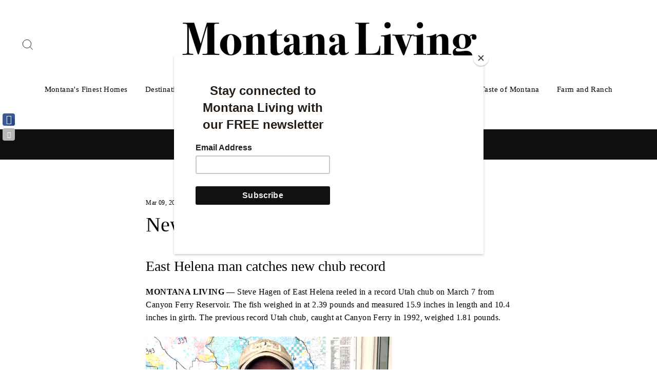

--- FILE ---
content_type: text/html; charset=utf-8
request_url: https://www.montanaliving.com/blogs/outdoors-adventure-in-montana/new-montana-fish-record-caugh
body_size: 23599
content:
<!doctype html>
<html class="no-js" lang="en">
<head>
  <script async src="https://pagead2.googlesyndication.com/pagead/js/adsbygoogle.js?client=ca-pub-3404147443577447"
     crossorigin="anonymous"></script>
  <meta charset="utf-8">
  <meta http-equiv="X-UA-Compatible" content="IE=edge,chrome=1">
  <meta name="viewport" content="width=device-width,initial-scale=1">
  <meta name="theme-color" content="#111111">
  <link rel="canonical" href="https://www.montanaliving.com/blogs/outdoors-adventure-in-montana/new-montana-fish-record-caugh">
  <meta name="format-detection" content="telephone=no">
  <title>New Montana fish record caught
&ndash; Montana Living
</title><meta name="description" content="East Helena man catches new chub record MONTANA LIVING — Steve Hagen of East Helena reeled in a record Utah chub on March 7 from Canyon Ferry Reservoir. The fish weighed in at 2.39 pounds and measured 15.9 inches in length and 10.4 inches in girth. The previous record Utah chub, caught at Canyon Ferry in 1992, weighed "><meta property="og:site_name" content="Montana Living">
  <meta property="og:url" content="https://www.montanaliving.com/blogs/outdoors-adventure-in-montana/new-montana-fish-record-caugh">
  <meta property="og:title" content="New Montana fish record caught">
  <meta property="og:type" content="article">
  <meta property="og:description" content="
East Helena man catches new chub record
MONTANA LIVING — Steve Hagen of East Helena reeled in a record Utah chub on March 7 from Canyon Ferry Reservoir. The fish weighed in at 2.39 pounds and measured 15.9 inches in length and 10.4 inches in girth. The previous record Utah chub, caught at Canyon Ferry in 1992, weighed 1.81 pounds.

Hagen’s catch adds to the list of Montana record fish caught in the last year and a half including a walleye, a chinook salmon, a smallmouth bass, a yellow bullhead, a brown trout, a longnose sucker, and a largemouth. (See the list of Montana fish records below.)
With a total of 91 native and introduced fish species found in Montana, interest in fish records has increased in recent years. Montana Fish, Wildlife &amp; Parks maintains the list of record fish, and it is available on FWP’s website at https://fwp.mt.gov/fish/anglingData/records.
Anglers who think they caught a state record fish should keep the following things in mind:


To prevent loss of weight, do not clean or freeze the fish. Keep the fish cool — preferably on ice.


Take a picture of the fish.


The fish must be weighed on a certified scale (found in grocery stores or hardware stores, etc.) and witnessed by a store employee or other observer. Obtain a weight receipt and an affidavit from the store personnel if no FWP official is present. Measure the length and girth.


Contact the nearest FWP office to have the fish positively identified by a fisheries biologist.


 MONTANA STATE FISH RECORDS





Fish


Length (inches)


Weight


Date


Site


Angler






Arctic Grayling


20


3.63 lbs.


6/28/03


Washtub Lake


Glenn Owens









* Big Mouth Buffalo


40.7


57.75 lbs.


6/4/94


Nelson Reservoir


Craig D. Grassel




Black Bullhead


14.37


2.60 lbs.


6/2/09


Smiley Slough


Birrell




Black Crappie


16.7


3.13 lbs.


1973


Tongue River Reservoir


Al Elser




Bluegill


11


2.64 lbs.


6/3/83


Peterson's Stock Dam


Brent Fladmo




Blue Sucker


34.56


13.29 lbs.


4/19/19


Marias River 


Jason Karls




Brook Trout


 


9.06 lbs.


1940


Lower Two Medicine Lake


 John R. Cook




Brown Trout


37


32.42 lbs.


3/3/21

Marias River

Robbie Dockter




* Bull Trout


37


25.63 lbs.


1916


 


James Hyer




* Burbot


39


17.08 lbs.


4/18/89


Missouri River Wolf Point


Jeff Eugene Iwen




* Channel Catfish


38.75


35.18 lbs.


7/7/19


Colstrip Surge Pond


John D. Smith




Chinook Salmon


38-1/8


32.05 lbs.


08/16/20


Fort Peck Reservoir


Greg Haug




Cisco


18.2


2.08 lbs.


6/2/14


Missouri River


Troy Holstein




Coho Salmon


25.5


4.88 lbs.


5/29/73


Fort Peck Reservoir Face of Dam


Irven F. Stohl




Common Carp


38


40.2 lbs.


5/24/98


Nelson Reservoir


Jared S. Albus




Creek Chub


11


0.52 lbs.


5/12/13


Harbaugh Bass Pond


William Bibeau




* Cutthroat Trout


 


16 lbs


1955


Red Eagle Lake


Wm. D. Sands




Emerald Shiner


3.43


0.01 lbs.


6/9/06


Park Grove Bridge


Ike Braaten




Fathead Minnow

 

2.7 .01 lbs.


5/30/14


Dollar Lake


Chris Gustine




* Flathead Chub


11.2


0.59 lbs.


4/29/01


Thornton Pond


Douglas Jordan




* Freshwater Drum


29.5


21.59 lbs.


5/3/03


Fort Peck- Ghost Coulee


Matt Washut




Golden Trout


23.5


5.43 lbs.


7/16/00


Cave Lake


Mike Malixi




* Goldeye


 


3.18 lbs.


7/4/00


Nelson Reservoir


Don Nevrivy




Green Sunfish


9.0


0.84 lbs.


5/25/09


Hickson's Pond


Bette Schmieding




Kokanee Salmon


26.8


7.85 lbs. 


9/23/03 


Hauser Lake


John Bomar




Lake Chub*


5.9


0.075 lbs.


7/23/10


Corner Lake


James Cashell




Lake Trout


42.5


42.69 lbs.


6/23/04


Flathead Lake


Ruth Barber




Lake Whitefish


27


10.46 lbs.


8/26/06


Flathead Lake


Swan T. McDonald V




Largemouth Bass


22.5


9.58 lbs.


4/24/21


Lake Elmo


Brandon Wright




* Largescale Sucker


23.1


6.16 lbs.


6/27/08


Woodland Pond


Kevin Fraley




* Longnose Sucker


19.50


4.21 lbs.


5/17/21


Holter Lake


Austin Wargo




Mottled Sculpin -- See Rocky Mountain Sculpin




* Mountain Sucker


6.2


1.60 oz.


4/23/01


Beaver Creek Reservoir


Robert Garwood




* Mountain Whitefish


23


5.11 lbs.


10/10/07


Hauser Reservoir


Walt Goodman




Northern Pike


 


37.5 lbs.


8/29/1971


Tongue River Reservoir


Lance Moyer




* Northern Pikeminnow


27.125


7.88 lbs.


5/28/91


Noxon Rapids Reservoir


Darrel Torgrimson




* Paddlefish


77


142.5 lbs.


5/20/73


Missouri River Near Kipp Park


Larry Branstetter




* Pallid Sturgeon


 


60 lbs.


5/13/79


Yellowstone River Near Sidney


Gene Sattler




* Peamouth


16 1/8


1.52 lbs.


7/29/07


Clark Fork River


Mike Jensen




Pumpkinseed


 


0.96 lbs.


7/30/06


Upper Thompson Lake


Nathan Bache




Pygmy Whitefish


9.84


0.36 lbs.


2/13/10


Little Bitterroot Lake


Richard Geldrich



Rainbow Smelt
7.1
0.08 lbs.
2/18/20
Fort Peck Dredge Cuts
Nathan Cooper



Rainbow Trout


38.62


33.1 lbs.


8/11/97


Kootenai River David Thompson Bridge


Jack G. Housel, Jr.




Rainbow-Cutthroat Hybrid Trout


35.75


30.25 lbs.


5/16/82


Ashely Lake


Pat Kelley




* Redside Shiner


6.5


0.10 lbs.


8/21/01


Lost Lake


Josh Ahles




* River Carpsucker


24


6.95 lbs


8/15/08


Fort Peck Reservoir


Brady Miller




Rock Bass


10.8


1.31 lbs.


4/26/14


Lower Crazy Head Springs Pond


Karson Campbell




* Rocky Mountain Sculpin


 


0.05 lbs.


7/30/01


Belt Creek


Brad Sullivan




* Sauger


28.2


8.805 lbs.


12/12/94


Fort Peck Reservoir


Gene Moore




Saugeye


 


15.66 lbs.


1/11/95


Fort Peck Reservoir Squaw Creek


Myron Kibler




* Shorthead Redhorse


20.25


4.68 lbs.


4/14/85


Marias River Near Loma


Ray Quigley




* Shortnose Gar


35


7.41 lbs.


5/16/13


Fort Peck Dredge Cuts


Brandon Hansard




* Shovelnose Sturgeon


39.75


14.125 lbs.


5/21/10


Missouri River


Chad Buck




Smallmouth Bass


22.0


7.84 lbs.


10/3/20


Fort Peck Reservoir


Theron Thompson




* Smallmouth Buffalo


38


38 lbs.


4/28/07


Nelson Reservoir


Brady Miller




Spottail Shiner


3


0.02 lbs.


8/14/10


Tiber Reservoir


Joe Hagengruber




* Stonecat


10


0.54 lbs.


6/16/96


Milk River


Dale Bjerga




Tiger Muskellunge


50


38.75 lbs.


9/2/11


Deadman's Basin Reservoir


Leo Cantin




Tiger Trout


20.6


4.04 lbs.


2/9/97


Bear Lake


Joe Sobczak




Utah Chub


 


1.81 lbs.


2/5/92


Canyon Ferry Reservoir


Eugene Bastian




Walleye


32.25


18.02 lbs.


5/10/21


Holter Lake


Trevor Johnson




White Bass


17


2.8 lbs.


10/13/07


Missouri River South of Bainville


Vernon Pacovsky




White Crappie


18.5


3.68 lbs.


5/10/96


Tongue River


Gene Bassett




* White Sturgeon


 


96 lbs.


1968


Kootenai River


Herb Stout




* White Sucker


21.625


5.33 lbs.


2/10/83


Nelson Reservoir


Fred Perry




Yellow Bullhead


15.5


1.910 lbs.


12/17/20


Tongue River Reservoir


Roberta Legge




Yellow Perch


14.375


2.39 lbs.


2/19/06


Lower Stillwater Lake


Josh Emmert




Records current as of March 9, 2022"><meta property="og:image" content="http://www.montanaliving.com/cdn/shop/articles/fwp_state_record_fish_chub_1200x630.png?v=1646864011">
  <meta property="og:image:secure_url" content="https://www.montanaliving.com/cdn/shop/articles/fwp_state_record_fish_chub_1200x630.png?v=1646864011">
  <meta name="twitter:site" content="@">
  <meta name="twitter:card" content="summary_large_image">
  <meta name="twitter:title" content="New Montana fish record caught">
  <meta name="twitter:description" content="
East Helena man catches new chub record
MONTANA LIVING — Steve Hagen of East Helena reeled in a record Utah chub on March 7 from Canyon Ferry Reservoir. The fish weighed in at 2.39 pounds and measured 15.9 inches in length and 10.4 inches in girth. The previous record Utah chub, caught at Canyon Ferry in 1992, weighed 1.81 pounds.

Hagen’s catch adds to the list of Montana record fish caught in the last year and a half including a walleye, a chinook salmon, a smallmouth bass, a yellow bullhead, a brown trout, a longnose sucker, and a largemouth. (See the list of Montana fish records below.)
With a total of 91 native and introduced fish species found in Montana, interest in fish records has increased in recent years. Montana Fish, Wildlife &amp; Parks maintains the list of record fish, and it is available on FWP’s website at https://fwp.mt.gov/fish/anglingData/records.
Anglers who think they caught a state record fish should keep the following things in mind:


To prevent loss of weight, do not clean or freeze the fish. Keep the fish cool — preferably on ice.


Take a picture of the fish.


The fish must be weighed on a certified scale (found in grocery stores or hardware stores, etc.) and witnessed by a store employee or other observer. Obtain a weight receipt and an affidavit from the store personnel if no FWP official is present. Measure the length and girth.


Contact the nearest FWP office to have the fish positively identified by a fisheries biologist.


 MONTANA STATE FISH RECORDS





Fish


Length (inches)


Weight


Date


Site


Angler






Arctic Grayling


20


3.63 lbs.


6/28/03


Washtub Lake


Glenn Owens









* Big Mouth Buffalo


40.7


57.75 lbs.


6/4/94


Nelson Reservoir


Craig D. Grassel




Black Bullhead


14.37


2.60 lbs.


6/2/09


Smiley Slough


Birrell




Black Crappie


16.7


3.13 lbs.


1973


Tongue River Reservoir


Al Elser




Bluegill


11


2.64 lbs.


6/3/83


Peterson's Stock Dam


Brent Fladmo




Blue Sucker


34.56


13.29 lbs.


4/19/19


Marias River 


Jason Karls




Brook Trout


 


9.06 lbs.


1940


Lower Two Medicine Lake


 John R. Cook




Brown Trout


37


32.42 lbs.


3/3/21

Marias River

Robbie Dockter




* Bull Trout


37


25.63 lbs.


1916


 


James Hyer




* Burbot


39


17.08 lbs.


4/18/89


Missouri River Wolf Point


Jeff Eugene Iwen




* Channel Catfish


38.75


35.18 lbs.


7/7/19


Colstrip Surge Pond


John D. Smith




Chinook Salmon


38-1/8


32.05 lbs.


08/16/20


Fort Peck Reservoir


Greg Haug




Cisco


18.2


2.08 lbs.


6/2/14


Missouri River


Troy Holstein




Coho Salmon


25.5


4.88 lbs.


5/29/73


Fort Peck Reservoir Face of Dam


Irven F. Stohl




Common Carp


38


40.2 lbs.


5/24/98


Nelson Reservoir


Jared S. Albus




Creek Chub


11


0.52 lbs.


5/12/13


Harbaugh Bass Pond


William Bibeau




* Cutthroat Trout


 


16 lbs


1955


Red Eagle Lake


Wm. D. Sands




Emerald Shiner


3.43


0.01 lbs.


6/9/06


Park Grove Bridge


Ike Braaten




Fathead Minnow

 

2.7 .01 lbs.


5/30/14


Dollar Lake


Chris Gustine




* Flathead Chub


11.2


0.59 lbs.


4/29/01


Thornton Pond


Douglas Jordan




* Freshwater Drum


29.5


21.59 lbs.


5/3/03


Fort Peck- Ghost Coulee


Matt Washut




Golden Trout


23.5


5.43 lbs.


7/16/00


Cave Lake


Mike Malixi




* Goldeye


 


3.18 lbs.


7/4/00


Nelson Reservoir


Don Nevrivy




Green Sunfish


9.0


0.84 lbs.


5/25/09


Hickson's Pond


Bette Schmieding




Kokanee Salmon


26.8


7.85 lbs. 


9/23/03 


Hauser Lake


John Bomar




Lake Chub*


5.9


0.075 lbs.


7/23/10


Corner Lake


James Cashell




Lake Trout


42.5


42.69 lbs.


6/23/04


Flathead Lake


Ruth Barber




Lake Whitefish


27


10.46 lbs.


8/26/06


Flathead Lake


Swan T. McDonald V




Largemouth Bass


22.5


9.58 lbs.


4/24/21


Lake Elmo


Brandon Wright




* Largescale Sucker


23.1


6.16 lbs.


6/27/08


Woodland Pond


Kevin Fraley




* Longnose Sucker


19.50


4.21 lbs.


5/17/21


Holter Lake


Austin Wargo




Mottled Sculpin -- See Rocky Mountain Sculpin




* Mountain Sucker


6.2


1.60 oz.


4/23/01


Beaver Creek Reservoir


Robert Garwood




* Mountain Whitefish


23


5.11 lbs.


10/10/07


Hauser Reservoir


Walt Goodman




Northern Pike


 


37.5 lbs.


8/29/1971


Tongue River Reservoir


Lance Moyer




* Northern Pikeminnow


27.125


7.88 lbs.


5/28/91


Noxon Rapids Reservoir


Darrel Torgrimson




* Paddlefish


77


142.5 lbs.


5/20/73


Missouri River Near Kipp Park


Larry Branstetter




* Pallid Sturgeon


 


60 lbs.


5/13/79


Yellowstone River Near Sidney


Gene Sattler




* Peamouth


16 1/8


1.52 lbs.


7/29/07


Clark Fork River


Mike Jensen




Pumpkinseed


 


0.96 lbs.


7/30/06


Upper Thompson Lake


Nathan Bache




Pygmy Whitefish


9.84


0.36 lbs.


2/13/10


Little Bitterroot Lake


Richard Geldrich



Rainbow Smelt
7.1
0.08 lbs.
2/18/20
Fort Peck Dredge Cuts
Nathan Cooper



Rainbow Trout


38.62


33.1 lbs.


8/11/97


Kootenai River David Thompson Bridge


Jack G. Housel, Jr.




Rainbow-Cutthroat Hybrid Trout


35.75


30.25 lbs.


5/16/82


Ashely Lake


Pat Kelley




* Redside Shiner


6.5


0.10 lbs.


8/21/01


Lost Lake


Josh Ahles




* River Carpsucker


24


6.95 lbs


8/15/08


Fort Peck Reservoir


Brady Miller




Rock Bass


10.8


1.31 lbs.


4/26/14


Lower Crazy Head Springs Pond


Karson Campbell




* Rocky Mountain Sculpin


 


0.05 lbs.


7/30/01


Belt Creek


Brad Sullivan




* Sauger


28.2


8.805 lbs.


12/12/94


Fort Peck Reservoir


Gene Moore




Saugeye


 


15.66 lbs.


1/11/95


Fort Peck Reservoir Squaw Creek


Myron Kibler




* Shorthead Redhorse


20.25


4.68 lbs.


4/14/85


Marias River Near Loma


Ray Quigley




* Shortnose Gar


35


7.41 lbs.


5/16/13


Fort Peck Dredge Cuts


Brandon Hansard




* Shovelnose Sturgeon


39.75


14.125 lbs.


5/21/10


Missouri River


Chad Buck




Smallmouth Bass


22.0


7.84 lbs.


10/3/20


Fort Peck Reservoir


Theron Thompson




* Smallmouth Buffalo


38


38 lbs.


4/28/07


Nelson Reservoir


Brady Miller




Spottail Shiner


3


0.02 lbs.


8/14/10


Tiber Reservoir


Joe Hagengruber




* Stonecat


10


0.54 lbs.


6/16/96


Milk River


Dale Bjerga




Tiger Muskellunge


50


38.75 lbs.


9/2/11


Deadman's Basin Reservoir


Leo Cantin




Tiger Trout


20.6


4.04 lbs.


2/9/97


Bear Lake


Joe Sobczak




Utah Chub


 


1.81 lbs.


2/5/92


Canyon Ferry Reservoir


Eugene Bastian




Walleye


32.25


18.02 lbs.


5/10/21


Holter Lake


Trevor Johnson




White Bass


17


2.8 lbs.


10/13/07


Missouri River South of Bainville


Vernon Pacovsky




White Crappie


18.5


3.68 lbs.


5/10/96


Tongue River


Gene Bassett




* White Sturgeon


 


96 lbs.


1968


Kootenai River


Herb Stout




* White Sucker


21.625


5.33 lbs.


2/10/83


Nelson Reservoir


Fred Perry




Yellow Bullhead


15.5


1.910 lbs.


12/17/20


Tongue River Reservoir


Roberta Legge




Yellow Perch


14.375


2.39 lbs.


2/19/06


Lower Stillwater Lake


Josh Emmert




Records current as of March 9, 2022">


  <style data-shopify>
  
  

  
  
  
</style>

  <link href="//www.montanaliving.com/cdn/shop/t/39/assets/theme.scss.css?v=115218374944156217981696530024" rel="stylesheet" type="text/css" media="all" />

  <style data-shopify>
    .collection-item__title {
      font-size: 14.4px;
    }

    @media screen and (min-width: 769px) {
      .collection-item__title {
        font-size: 18px;
      }
    }
  </style>

  <script>
    document.documentElement.className = document.documentElement.className.replace('no-js', 'js');

    window.theme = window.theme || {};
    theme.strings = {
      addToCart: "Add to cart",
      soldOut: "Sold Out",
      unavailable: "Unavailable",
      stockLabel: "Only [count] items in stock!",
      willNotShipUntil: "Will not ship until [date]",
      willBeInStockAfter: "Will be in stock after [date]",
      waitingForStock: "Inventory on the way",
      savePrice: "Save [saved_amount]",
      cartEmpty: "Your cart is currently empty.",
      cartTermsConfirmation: "You must agree with the terms and conditions of sales to check out"
    };
    theme.settings = {
      dynamicVariantsEnable: true,
      dynamicVariantType: "button",
      cartType: "drawer",
      moneyFormat: "$ {{amount}}",
      saveType: "dollar",
      recentlyViewedEnabled: false,
      predictiveSearch: false,
      predictiveSearchType: "product,article,page",
      inventoryThreshold: 10,
      quickView: false,
      themeName: 'Impulse',
      themeVersion: "3.0.3"
    };
  </script>

  <script>window.performance && window.performance.mark && window.performance.mark('shopify.content_for_header.start');</script><meta name="google-site-verification" content="W5uYq3x7FBFWDgh4qPVeN--llmzvT4BTuBkZN9EKde8">
<meta id="shopify-digital-wallet" name="shopify-digital-wallet" content="/9658362/digital_wallets/dialog">
<meta name="shopify-checkout-api-token" content="e3a4345c911fb991f18031d21ae5595f">
<link rel="alternate" type="application/atom+xml" title="Feed" href="/blogs/outdoors-adventure-in-montana.atom" />
<script async="async" src="/checkouts/internal/preloads.js?locale=en-US"></script>
<link rel="preconnect" href="https://shop.app" crossorigin="anonymous">
<script async="async" src="https://shop.app/checkouts/internal/preloads.js?locale=en-US&shop_id=9658362" crossorigin="anonymous"></script>
<script id="apple-pay-shop-capabilities" type="application/json">{"shopId":9658362,"countryCode":"US","currencyCode":"USD","merchantCapabilities":["supports3DS"],"merchantId":"gid:\/\/shopify\/Shop\/9658362","merchantName":"Montana Living","requiredBillingContactFields":["postalAddress","email"],"requiredShippingContactFields":["postalAddress","email"],"shippingType":"shipping","supportedNetworks":["visa","masterCard"],"total":{"type":"pending","label":"Montana Living","amount":"1.00"},"shopifyPaymentsEnabled":true,"supportsSubscriptions":true}</script>
<script id="shopify-features" type="application/json">{"accessToken":"e3a4345c911fb991f18031d21ae5595f","betas":["rich-media-storefront-analytics"],"domain":"www.montanaliving.com","predictiveSearch":true,"shopId":9658362,"locale":"en"}</script>
<script>var Shopify = Shopify || {};
Shopify.shop = "montana-living.myshopify.com";
Shopify.locale = "en";
Shopify.currency = {"active":"USD","rate":"1.0"};
Shopify.country = "US";
Shopify.theme = {"name":"Impulse","id":82386813024,"schema_name":"Impulse","schema_version":"3.0.3","theme_store_id":857,"role":"main"};
Shopify.theme.handle = "null";
Shopify.theme.style = {"id":null,"handle":null};
Shopify.cdnHost = "www.montanaliving.com/cdn";
Shopify.routes = Shopify.routes || {};
Shopify.routes.root = "/";</script>
<script type="module">!function(o){(o.Shopify=o.Shopify||{}).modules=!0}(window);</script>
<script>!function(o){function n(){var o=[];function n(){o.push(Array.prototype.slice.apply(arguments))}return n.q=o,n}var t=o.Shopify=o.Shopify||{};t.loadFeatures=n(),t.autoloadFeatures=n()}(window);</script>
<script>
  window.ShopifyPay = window.ShopifyPay || {};
  window.ShopifyPay.apiHost = "shop.app\/pay";
  window.ShopifyPay.redirectState = null;
</script>
<script id="shop-js-analytics" type="application/json">{"pageType":"article"}</script>
<script defer="defer" async type="module" src="//www.montanaliving.com/cdn/shopifycloud/shop-js/modules/v2/client.init-shop-cart-sync_BdyHc3Nr.en.esm.js"></script>
<script defer="defer" async type="module" src="//www.montanaliving.com/cdn/shopifycloud/shop-js/modules/v2/chunk.common_Daul8nwZ.esm.js"></script>
<script type="module">
  await import("//www.montanaliving.com/cdn/shopifycloud/shop-js/modules/v2/client.init-shop-cart-sync_BdyHc3Nr.en.esm.js");
await import("//www.montanaliving.com/cdn/shopifycloud/shop-js/modules/v2/chunk.common_Daul8nwZ.esm.js");

  window.Shopify.SignInWithShop?.initShopCartSync?.({"fedCMEnabled":true,"windoidEnabled":true});

</script>
<script>
  window.Shopify = window.Shopify || {};
  if (!window.Shopify.featureAssets) window.Shopify.featureAssets = {};
  window.Shopify.featureAssets['shop-js'] = {"shop-cart-sync":["modules/v2/client.shop-cart-sync_QYOiDySF.en.esm.js","modules/v2/chunk.common_Daul8nwZ.esm.js"],"init-fed-cm":["modules/v2/client.init-fed-cm_DchLp9rc.en.esm.js","modules/v2/chunk.common_Daul8nwZ.esm.js"],"shop-button":["modules/v2/client.shop-button_OV7bAJc5.en.esm.js","modules/v2/chunk.common_Daul8nwZ.esm.js"],"init-windoid":["modules/v2/client.init-windoid_DwxFKQ8e.en.esm.js","modules/v2/chunk.common_Daul8nwZ.esm.js"],"shop-cash-offers":["modules/v2/client.shop-cash-offers_DWtL6Bq3.en.esm.js","modules/v2/chunk.common_Daul8nwZ.esm.js","modules/v2/chunk.modal_CQq8HTM6.esm.js"],"shop-toast-manager":["modules/v2/client.shop-toast-manager_CX9r1SjA.en.esm.js","modules/v2/chunk.common_Daul8nwZ.esm.js"],"init-shop-email-lookup-coordinator":["modules/v2/client.init-shop-email-lookup-coordinator_UhKnw74l.en.esm.js","modules/v2/chunk.common_Daul8nwZ.esm.js"],"pay-button":["modules/v2/client.pay-button_DzxNnLDY.en.esm.js","modules/v2/chunk.common_Daul8nwZ.esm.js"],"avatar":["modules/v2/client.avatar_BTnouDA3.en.esm.js"],"init-shop-cart-sync":["modules/v2/client.init-shop-cart-sync_BdyHc3Nr.en.esm.js","modules/v2/chunk.common_Daul8nwZ.esm.js"],"shop-login-button":["modules/v2/client.shop-login-button_D8B466_1.en.esm.js","modules/v2/chunk.common_Daul8nwZ.esm.js","modules/v2/chunk.modal_CQq8HTM6.esm.js"],"init-customer-accounts-sign-up":["modules/v2/client.init-customer-accounts-sign-up_C8fpPm4i.en.esm.js","modules/v2/client.shop-login-button_D8B466_1.en.esm.js","modules/v2/chunk.common_Daul8nwZ.esm.js","modules/v2/chunk.modal_CQq8HTM6.esm.js"],"init-shop-for-new-customer-accounts":["modules/v2/client.init-shop-for-new-customer-accounts_CVTO0Ztu.en.esm.js","modules/v2/client.shop-login-button_D8B466_1.en.esm.js","modules/v2/chunk.common_Daul8nwZ.esm.js","modules/v2/chunk.modal_CQq8HTM6.esm.js"],"init-customer-accounts":["modules/v2/client.init-customer-accounts_dRgKMfrE.en.esm.js","modules/v2/client.shop-login-button_D8B466_1.en.esm.js","modules/v2/chunk.common_Daul8nwZ.esm.js","modules/v2/chunk.modal_CQq8HTM6.esm.js"],"shop-follow-button":["modules/v2/client.shop-follow-button_CkZpjEct.en.esm.js","modules/v2/chunk.common_Daul8nwZ.esm.js","modules/v2/chunk.modal_CQq8HTM6.esm.js"],"lead-capture":["modules/v2/client.lead-capture_BntHBhfp.en.esm.js","modules/v2/chunk.common_Daul8nwZ.esm.js","modules/v2/chunk.modal_CQq8HTM6.esm.js"],"checkout-modal":["modules/v2/client.checkout-modal_CfxcYbTm.en.esm.js","modules/v2/chunk.common_Daul8nwZ.esm.js","modules/v2/chunk.modal_CQq8HTM6.esm.js"],"shop-login":["modules/v2/client.shop-login_Da4GZ2H6.en.esm.js","modules/v2/chunk.common_Daul8nwZ.esm.js","modules/v2/chunk.modal_CQq8HTM6.esm.js"],"payment-terms":["modules/v2/client.payment-terms_MV4M3zvL.en.esm.js","modules/v2/chunk.common_Daul8nwZ.esm.js","modules/v2/chunk.modal_CQq8HTM6.esm.js"]};
</script>
<script>(function() {
  var isLoaded = false;
  function asyncLoad() {
    if (isLoaded) return;
    isLoaded = true;
    var urls = ["\/\/shopify.privy.com\/widget.js?shop=montana-living.myshopify.com","\/\/static.zotabox.com\/b\/5\/b58b5574d1541001952426afc6a4a245\/widgets.js?shop=montana-living.myshopify.com","https:\/\/cdn.shopify.com\/s\/files\/1\/0184\/4255\/1360\/files\/quicklink.v3.min.js?v=1654836645\u0026shop=montana-living.myshopify.com","https:\/\/chimpstatic.com\/mcjs-connected\/js\/users\/1afc475fe512a2d2a3ab160e0\/2ebf5c9fbc2ac267219b6a922.js?shop=montana-living.myshopify.com","https:\/\/static.zotabox.com\/b\/5\/b58b5574d1541001952426afc6a4a245\/widgets.js?shop=montana-living.myshopify.com"];
    for (var i = 0; i < urls.length; i++) {
      var s = document.createElement('script');
      s.type = 'text/javascript';
      s.async = true;
      s.src = urls[i];
      var x = document.getElementsByTagName('script')[0];
      x.parentNode.insertBefore(s, x);
    }
  };
  if(window.attachEvent) {
    window.attachEvent('onload', asyncLoad);
  } else {
    window.addEventListener('load', asyncLoad, false);
  }
})();</script>
<script id="__st">var __st={"a":9658362,"offset":-25200,"reqid":"01632f25-8c5d-41a6-ac0a-36f0f19a4d75-1769004862","pageurl":"www.montanaliving.com\/blogs\/outdoors-adventure-in-montana\/new-montana-fish-record-caugh","s":"articles-557839909018","u":"9d17a21a9e2b","p":"article","rtyp":"article","rid":557839909018};</script>
<script>window.ShopifyPaypalV4VisibilityTracking = true;</script>
<script id="captcha-bootstrap">!function(){'use strict';const t='contact',e='account',n='new_comment',o=[[t,t],['blogs',n],['comments',n],[t,'customer']],c=[[e,'customer_login'],[e,'guest_login'],[e,'recover_customer_password'],[e,'create_customer']],r=t=>t.map((([t,e])=>`form[action*='/${t}']:not([data-nocaptcha='true']) input[name='form_type'][value='${e}']`)).join(','),a=t=>()=>t?[...document.querySelectorAll(t)].map((t=>t.form)):[];function s(){const t=[...o],e=r(t);return a(e)}const i='password',u='form_key',d=['recaptcha-v3-token','g-recaptcha-response','h-captcha-response',i],f=()=>{try{return window.sessionStorage}catch{return}},m='__shopify_v',_=t=>t.elements[u];function p(t,e,n=!1){try{const o=window.sessionStorage,c=JSON.parse(o.getItem(e)),{data:r}=function(t){const{data:e,action:n}=t;return t[m]||n?{data:e,action:n}:{data:t,action:n}}(c);for(const[e,n]of Object.entries(r))t.elements[e]&&(t.elements[e].value=n);n&&o.removeItem(e)}catch(o){console.error('form repopulation failed',{error:o})}}const l='form_type',E='cptcha';function T(t){t.dataset[E]=!0}const w=window,h=w.document,L='Shopify',v='ce_forms',y='captcha';let A=!1;((t,e)=>{const n=(g='f06e6c50-85a8-45c8-87d0-21a2b65856fe',I='https://cdn.shopify.com/shopifycloud/storefront-forms-hcaptcha/ce_storefront_forms_captcha_hcaptcha.v1.5.2.iife.js',D={infoText:'Protected by hCaptcha',privacyText:'Privacy',termsText:'Terms'},(t,e,n)=>{const o=w[L][v],c=o.bindForm;if(c)return c(t,g,e,D).then(n);var r;o.q.push([[t,g,e,D],n]),r=I,A||(h.body.append(Object.assign(h.createElement('script'),{id:'captcha-provider',async:!0,src:r})),A=!0)});var g,I,D;w[L]=w[L]||{},w[L][v]=w[L][v]||{},w[L][v].q=[],w[L][y]=w[L][y]||{},w[L][y].protect=function(t,e){n(t,void 0,e),T(t)},Object.freeze(w[L][y]),function(t,e,n,w,h,L){const[v,y,A,g]=function(t,e,n){const i=e?o:[],u=t?c:[],d=[...i,...u],f=r(d),m=r(i),_=r(d.filter((([t,e])=>n.includes(e))));return[a(f),a(m),a(_),s()]}(w,h,L),I=t=>{const e=t.target;return e instanceof HTMLFormElement?e:e&&e.form},D=t=>v().includes(t);t.addEventListener('submit',(t=>{const e=I(t);if(!e)return;const n=D(e)&&!e.dataset.hcaptchaBound&&!e.dataset.recaptchaBound,o=_(e),c=g().includes(e)&&(!o||!o.value);(n||c)&&t.preventDefault(),c&&!n&&(function(t){try{if(!f())return;!function(t){const e=f();if(!e)return;const n=_(t);if(!n)return;const o=n.value;o&&e.removeItem(o)}(t);const e=Array.from(Array(32),(()=>Math.random().toString(36)[2])).join('');!function(t,e){_(t)||t.append(Object.assign(document.createElement('input'),{type:'hidden',name:u})),t.elements[u].value=e}(t,e),function(t,e){const n=f();if(!n)return;const o=[...t.querySelectorAll(`input[type='${i}']`)].map((({name:t})=>t)),c=[...d,...o],r={};for(const[a,s]of new FormData(t).entries())c.includes(a)||(r[a]=s);n.setItem(e,JSON.stringify({[m]:1,action:t.action,data:r}))}(t,e)}catch(e){console.error('failed to persist form',e)}}(e),e.submit())}));const S=(t,e)=>{t&&!t.dataset[E]&&(n(t,e.some((e=>e===t))),T(t))};for(const o of['focusin','change'])t.addEventListener(o,(t=>{const e=I(t);D(e)&&S(e,y())}));const B=e.get('form_key'),M=e.get(l),P=B&&M;t.addEventListener('DOMContentLoaded',(()=>{const t=y();if(P)for(const e of t)e.elements[l].value===M&&p(e,B);[...new Set([...A(),...v().filter((t=>'true'===t.dataset.shopifyCaptcha))])].forEach((e=>S(e,t)))}))}(h,new URLSearchParams(w.location.search),n,t,e,['guest_login'])})(!0,!0)}();</script>
<script integrity="sha256-4kQ18oKyAcykRKYeNunJcIwy7WH5gtpwJnB7kiuLZ1E=" data-source-attribution="shopify.loadfeatures" defer="defer" src="//www.montanaliving.com/cdn/shopifycloud/storefront/assets/storefront/load_feature-a0a9edcb.js" crossorigin="anonymous"></script>
<script crossorigin="anonymous" defer="defer" src="//www.montanaliving.com/cdn/shopifycloud/storefront/assets/shopify_pay/storefront-65b4c6d7.js?v=20250812"></script>
<script data-source-attribution="shopify.dynamic_checkout.dynamic.init">var Shopify=Shopify||{};Shopify.PaymentButton=Shopify.PaymentButton||{isStorefrontPortableWallets:!0,init:function(){window.Shopify.PaymentButton.init=function(){};var t=document.createElement("script");t.src="https://www.montanaliving.com/cdn/shopifycloud/portable-wallets/latest/portable-wallets.en.js",t.type="module",document.head.appendChild(t)}};
</script>
<script data-source-attribution="shopify.dynamic_checkout.buyer_consent">
  function portableWalletsHideBuyerConsent(e){var t=document.getElementById("shopify-buyer-consent"),n=document.getElementById("shopify-subscription-policy-button");t&&n&&(t.classList.add("hidden"),t.setAttribute("aria-hidden","true"),n.removeEventListener("click",e))}function portableWalletsShowBuyerConsent(e){var t=document.getElementById("shopify-buyer-consent"),n=document.getElementById("shopify-subscription-policy-button");t&&n&&(t.classList.remove("hidden"),t.removeAttribute("aria-hidden"),n.addEventListener("click",e))}window.Shopify?.PaymentButton&&(window.Shopify.PaymentButton.hideBuyerConsent=portableWalletsHideBuyerConsent,window.Shopify.PaymentButton.showBuyerConsent=portableWalletsShowBuyerConsent);
</script>
<script data-source-attribution="shopify.dynamic_checkout.cart.bootstrap">document.addEventListener("DOMContentLoaded",(function(){function t(){return document.querySelector("shopify-accelerated-checkout-cart, shopify-accelerated-checkout")}if(t())Shopify.PaymentButton.init();else{new MutationObserver((function(e,n){t()&&(Shopify.PaymentButton.init(),n.disconnect())})).observe(document.body,{childList:!0,subtree:!0})}}));
</script>
<link id="shopify-accelerated-checkout-styles" rel="stylesheet" media="screen" href="https://www.montanaliving.com/cdn/shopifycloud/portable-wallets/latest/accelerated-checkout-backwards-compat.css" crossorigin="anonymous">
<style id="shopify-accelerated-checkout-cart">
        #shopify-buyer-consent {
  margin-top: 1em;
  display: inline-block;
  width: 100%;
}

#shopify-buyer-consent.hidden {
  display: none;
}

#shopify-subscription-policy-button {
  background: none;
  border: none;
  padding: 0;
  text-decoration: underline;
  font-size: inherit;
  cursor: pointer;
}

#shopify-subscription-policy-button::before {
  box-shadow: none;
}

      </style>

<script>window.performance && window.performance.mark && window.performance.mark('shopify.content_for_header.end');</script>

  <script src="//www.montanaliving.com/cdn/shop/t/39/assets/vendor-scripts-v6.js" defer="defer"></script>

  

  <script src="//www.montanaliving.com/cdn/shop/t/39/assets/theme.js?v=112718498460643917511588633025" defer="defer"></script>

<link href="https://cdn.storifyme.com/assets/css/stories-preview.css" rel="stylesheet" type="text/css" media="all" />

<!-- BEGIN app block: shopify://apps/schema-ninja-json-ld/blocks/schema-ninja/eaefbf21-eb9e-455d-a29c-22ad6f33ebb2 -->

  
  
  
  
  

  <script>
    // Initialize Schema Ninja debug logging
    (function() {
      window.schemaNinjaDebug = false;
      
      // Parse json_ld_enabled from string to boolean
      var rawJsonLdValue = '';
      var jsonLdEnabled = rawJsonLdValue === 'false' ? false : true; // Default to true if not explicitly false
      
      if (window.schemaNinjaDebug) {
        console.log('🥷 JSON-LD Enabled:', jsonLdEnabled);
        console.log('🥷 Page Type:', 'article');
        if (jsonLdEnabled) {
          console.log('🥷 Schema Ninja will log all generated schemas below...');
        } else {
          console.log('🥷 Schema Ninja is DISABLED - no schemas will be injected');
        }
      }

      // Debug logging function
      window.schemaNinjaLog = function(schemaType, schema) {
        if (window.schemaNinjaDebug) {
          console.group(`🥷 Schema Ninja: ${schemaType} Schema`);
          console.log('Schema Type:', schemaType);
          console.log('Page Type:', 'article');
          console.log('Schema:', schema);
          console.groupEnd();
        }
      };
    })();
  </script>

  
  
    
    
  
    
      
      <script type="application/ld+json">
{"@context":"https://schema.org","@type":"LocalBusiness","name":"Montana Living","description":"Lifestyle and real estate website for the Montana lifestyle","url":"https://www.montanaliving.com","email":"editor@montanaliving.com","address":{"@type":"PostalAddress","addressRegion":"MONTANA"}}
      </script>
      <script>
        if (window.schemaNinjaLog) {
          window.schemaNinjaLog('Organization/LocalBusiness', `{"@context":"https://schema.org","@type":"LocalBusiness","name":"Montana Living","description":"Lifestyle and real estate website for the Montana lifestyle","url":"https://www.montanaliving.com","email":"editor@montanaliving.com","address":{"@type":"PostalAddress","addressRegion":"MONTANA"}}`);
        }
      </script>
    
  

  
  
    

    <script type="application/ld+json">
{
      "@context": "https://schema.org",
      "@type": "BlogPosting",
      "headline": "New Montana fish record caught",
      "url": "https://www.montanaliving.com/blogs/outdoors-adventure-in-montana/new-montana-fish-record-caugh"
      ,
      "image": "//www.montanaliving.com/cdn/shop/articles/fwp_state_record_fish_chub.png?crop=center\u0026height=630\u0026v=1646864011\u0026width=1200"
      
      ,
      "datePublished": "2022-03-09T15:13:30-0700"
      
      ,
      "dateModified": "2022-03-09T15:16:42-0700"
      
      ,
      "author": {
        "@type": "Person",
        "name": "David Reese"
      }
      
      ,
      "articleBody": "\nEast Helena man catches new chub record\nMONTANA LIVING — Steve Hagen of East Helena reeled in a record Utah chub on March 7 from Canyon Ferry Reservoir. The fish weighed in at 2.39 pounds and measured 15.9 inches in length and 10.4 inches in girth. The previous record Utah chub, caught at Canyon Ferry in 1992, weighed 1.81 pounds.\n\nHagen’s catch adds to the list of Montana record fish caught in the last year and a half including a walleye, a chinook salmon, a smallmouth bass, a yellow bullhead, a brown trout, a longnose sucker, and a largemouth. (See the list of Montana fish records below.)\nWith a total of 91 native and introduced fish species found in Montana, interest in fish records has increased in recent years. Montana Fish, Wildlife \u0026amp; Parks maintains the list of record fish, and it is available on FWP’s website at https://fwp.mt.gov/fish/anglingData/records.\nAnglers who think they caught a state record fish should keep the following things in mind:\n\n\nTo prevent loss of weight, do not clean or freeze the fish. Keep the fish cool — preferably on ice.\n\n\nTake a picture of the fish.\n\n\nThe fish must be weighed on a certified scale (found in grocery stores or hardware stores, etc.) and witnessed by a store employee or other observer. Obtain a weight receipt and an affidavit from the store personnel if no FWP official is present. Measure the length and girth.\n\n\nContact the nearest FWP office to have the fish positively identified by a fisheries biologist.\n\n\n MONTANA STATE FISH RECORDS\n\n\n\n\n\nFish\n\n\nLength (inches)\n\n\nWeight\n\n\nDate\n\n\nSite\n\n\nAngler\n\n\n\n\n\n\nArctic Grayling\n\n\n20\n\n\n3.63 lbs.\n\n\n6/28/03\n\n\nWashtub Lake\n\n\nGlenn Owens\n\n\n\n\n\n\n\n\n\n* Big Mouth Buffalo\n\n\n40.7\n\n\n57.75 lbs.\n\n\n6/4/94\n\n\nNelson Reservoir\n\n\nCraig D. Grassel\n\n\n\n\nBlack Bullhead\n\n\n14.37\n\n\n2.60 lbs.\n\n\n6/2/09\n\n\nSmiley Slough\n\n\nBirrell\n\n\n\n\nBlack Crappie\n\n\n16.7\n\n\n3.13 lbs.\n\n\n1973\n\n\nTongue River Reservoir\n\n\nAl Elser\n\n\n\n\nBluegill\n\n\n11\n\n\n2.64 lbs.\n\n\n6/3/83\n\n\nPeterson's Stock Dam\n\n\nBrent Fladmo\n\n\n\n\nBlue Sucker\n\n\n34.56\n\n\n13.29 lbs.\n\n\n4/19/19\n\n\nMarias River \n\n\nJason Karls\n\n\n\n\nBrook Trout\n\n\n \n\n\n9.06 lbs.\n\n\n1940\n\n\nLower Two Medicine Lake\n\n\n John R. Cook\n\n\n\n\nBrown Trout\n\n\n37\n\n\n32.42 lbs.\n\n\n3/3/21\n\nMarias River\n\nRobbie Dockter\n\n\n\n\n* Bull Trout\n\n\n37\n\n\n25.63 lbs.\n\n\n1916\n\n\n \n\n\nJames Hyer\n\n\n\n\n* Burbot\n\n\n39\n\n\n17.08 lbs.\n\n\n4/18/89\n\n\nMissouri River Wolf Point\n\n\nJeff Eugene Iwen\n\n\n\n\n* Channel Catfish\n\n\n38.75\n\n\n35.18 lbs.\n\n\n7/7/19\n\n\nColstrip Surge Pond\n\n\nJohn D. Smith\n\n\n\n\nChinook Salmon\n\n\n38-1/8\n\n\n32.05 lbs.\n\n\n08/16/20\n\n\nFort Peck Reservoir\n\n\nGreg Haug\n\n\n\n\nCisco\n\n\n18.2\n\n\n2.08 lbs.\n\n\n6/2/14\n\n\nMissouri River\n\n\nTroy Holstein\n\n\n\n\nCoho Salmon\n\n\n25.5\n\n\n4.88 lbs.\n\n\n5/29/73\n\n\nFort Peck Reservoir Face of Dam\n\n\nIrven F. Stohl\n\n\n\n\nCommon Carp\n\n\n38\n\n\n40.2 lbs.\n\n\n5/24/98\n\n\nNelson Reservoir\n\n\nJared S. Albus\n\n\n\n\nCreek Chub\n\n\n11\n\n\n0.52 lbs.\n\n\n5/12/13\n\n\nHarbaugh Bass Pond\n\n\nWilliam Bibeau\n\n\n\n\n* Cutthroat Trout\n\n\n \n\n\n16 lbs\n\n\n1955\n\n\nRed Eagle Lake\n\n\nWm. D. Sands\n\n\n\n\nEmerald Shiner\n\n\n3.43\n\n\n0.01 lbs.\n\n\n6/9/06\n\n\nPark Grove Bridge\n\n\nIke Braaten\n\n\n\n\nFathead Minnow\n\n \n\n2.7 .01 lbs.\n\n\n5/30/14\n\n\nDollar Lake\n\n\nChris Gustine\n\n\n\n\n* Flathead Chub\n\n\n11.2\n\n\n0.59 lbs.\n\n\n4/29/01\n\n\nThornton Pond\n\n\nDouglas Jordan\n\n\n\n\n* Freshwater Drum\n\n\n29.5\n\n\n21.59 lbs.\n\n\n5/3/03\n\n\nFort Peck- Ghost Coulee\n\n\nMatt Washut\n\n\n\n\nGolden Trout\n\n\n23.5\n\n\n5.43 lbs.\n\n\n7/16/00\n\n\nCave Lake\n\n\nMike Malixi\n\n\n\n\n* Goldeye\n\n\n \n\n\n3.18 lbs.\n\n\n7/4/00\n\n\nNelson Reservoir\n\n\nDon Nevrivy\n\n\n\n\nGreen Sunfish\n\n\n9.0\n\n\n0.84 lbs.\n\n\n5/25/09\n\n\nHickson's Pond\n\n\nBette Schmieding\n\n\n\n\nKokanee Salmon\n\n\n26.8\n\n\n7.85 lbs. \n\n\n9/23/03 \n\n\nHauser Lake\n\n\nJohn Bomar\n\n\n\n\nLake Chub*\n\n\n5.9\n\n\n0.075 lbs.\n\n\n7/23/10\n\n\nCorner Lake\n\n\nJames Cashell\n\n\n\n\nLake Trout\n\n\n42.5\n\n\n42.69 lbs.\n\n\n6/23/04\n\n\nFlathead Lake\n\n\nRuth Barber\n\n\n\n\nLake Whitefish\n\n\n27\n\n\n10.46 lbs.\n\n\n8/26/06\n\n\nFlathead Lake\n\n\nSwan T. McDonald V\n\n\n\n\nLargemouth Bass\n\n\n22.5\n\n\n9.58 lbs.\n\n\n4/24/21\n\n\nLake Elmo\n\n\nBrandon Wright\n\n\n\n\n* Largescale Sucker\n\n\n23.1\n\n\n6.16 lbs.\n\n\n6/27/08\n\n\nWoodland Pond\n\n\nKevin Fraley\n\n\n\n\n* Longnose Sucker\n\n\n19.50\n\n\n4.21 lbs.\n\n\n5/17/21\n\n\nHolter Lake\n\n\nAustin Wargo\n\n\n\n\nMottled Sculpin -- See Rocky Mountain Sculpin\n\n\n\n\n* Mountain Sucker\n\n\n6.2\n\n\n1.60 oz.\n\n\n4/23/01\n\n\nBeaver Creek Reservoir\n\n\nRobert Garwood\n\n\n\n\n* Mountain Whitefish\n\n\n23\n\n\n5.11 lbs.\n\n\n10/10/07\n\n\nHauser Reservoir\n\n\nWalt Goodman\n\n\n\n\nNorthern Pike\n\n\n \n\n\n37.5 lbs.\n\n\n8/29/1971\n\n\nTongue River Reservoir\n\n\nLance Moyer\n\n\n\n\n* Northern Pikeminnow\n\n\n27.125\n\n\n7.88 lbs.\n\n\n5/28/91\n\n\nNoxon Rapids Reservoir\n\n\nDarrel Torgrimson\n\n\n\n\n* Paddlefish\n\n\n77\n\n\n142.5 lbs.\n\n\n5/20/73\n\n\nMissouri River Near Kipp Park\n\n\nLarry Branstetter\n\n\n\n\n* Pallid Sturgeon\n\n\n \n\n\n60 lbs.\n\n\n5/13/79\n\n\nYellowstone River Near Sidney\n\n\nGene Sattler\n\n\n\n\n* Peamouth\n\n\n16 1/8\n\n\n1.52 lbs.\n\n\n7/29/07\n\n\nClark Fork River\n\n\nMike Jensen\n\n\n\n\nPumpkinseed\n\n\n \n\n\n0.96 lbs.\n\n\n7/30/06\n\n\nUpper Thompson Lake\n\n\nNathan Bache\n\n\n\n\nPygmy Whitefish\n\n\n9.84\n\n\n0.36 lbs.\n\n\n2/13/10\n\n\nLittle Bitterroot Lake\n\n\nRichard Geldrich\n\n\n\nRainbow Smelt\n7.1\n0.08 lbs.\n2/18/20\nFort Peck Dredge Cuts\nNathan Cooper\n\n\n\nRainbow Trout\n\n\n38.62\n..."
      
      
    }
    </script>
    <script>
      if (window.schemaNinjaLog) {
        window.schemaNinjaLog('BlogPosting', `{
      "@context": "https://schema.org",
      "@type": "BlogPosting",
      "headline": "New Montana fish record caught",
      "url": "https://www.montanaliving.com/blogs/outdoors-adventure-in-montana/new-montana-fish-record-caugh"
      ,
      "image": "//www.montanaliving.com/cdn/shop/articles/fwp_state_record_fish_chub.png?crop=center\u0026height=630\u0026v=1646864011\u0026width=1200"
      
      ,
      "datePublished": "2022-03-09T15:13:30-0700"
      
      ,
      "dateModified": "2022-03-09T15:16:42-0700"
      
      ,
      "author": {
        "@type": "Person",
        "name": "David Reese"
      }
      
      ,
      "articleBody": "\nEast Helena man catches new chub record\nMONTANA LIVING — Steve Hagen of East Helena reeled in a record Utah chub on March 7 from Canyon Ferry Reservoir. The fish weighed in at 2.39 pounds and measured 15.9 inches in length and 10.4 inches in girth. The previous record Utah chub, caught at Canyon Ferry in 1992, weighed 1.81 pounds.\n\nHagen’s catch adds to the list of Montana record fish caught in the last year and a half including a walleye, a chinook salmon, a smallmouth bass, a yellow bullhead, a brown trout, a longnose sucker, and a largemouth. (See the list of Montana fish records below.)\nWith a total of 91 native and introduced fish species found in Montana, interest in fish records has increased in recent years. Montana Fish, Wildlife \u0026amp; Parks maintains the list of record fish, and it is available on FWP’s website at https://fwp.mt.gov/fish/anglingData/records.\nAnglers who think they caught a state record fish should keep the following things in mind:\n\n\nTo prevent loss of weight, do not clean or freeze the fish. Keep the fish cool — preferably on ice.\n\n\nTake a picture of the fish.\n\n\nThe fish must be weighed on a certified scale (found in grocery stores or hardware stores, etc.) and witnessed by a store employee or other observer. Obtain a weight receipt and an affidavit from the store personnel if no FWP official is present. Measure the length and girth.\n\n\nContact the nearest FWP office to have the fish positively identified by a fisheries biologist.\n\n\n MONTANA STATE FISH RECORDS\n\n\n\n\n\nFish\n\n\nLength (inches)\n\n\nWeight\n\n\nDate\n\n\nSite\n\n\nAngler\n\n\n\n\n\n\nArctic Grayling\n\n\n20\n\n\n3.63 lbs.\n\n\n6/28/03\n\n\nWashtub Lake\n\n\nGlenn Owens\n\n\n\n\n\n\n\n\n\n* Big Mouth Buffalo\n\n\n40.7\n\n\n57.75 lbs.\n\n\n6/4/94\n\n\nNelson Reservoir\n\n\nCraig D. Grassel\n\n\n\n\nBlack Bullhead\n\n\n14.37\n\n\n2.60 lbs.\n\n\n6/2/09\n\n\nSmiley Slough\n\n\nBirrell\n\n\n\n\nBlack Crappie\n\n\n16.7\n\n\n3.13 lbs.\n\n\n1973\n\n\nTongue River Reservoir\n\n\nAl Elser\n\n\n\n\nBluegill\n\n\n11\n\n\n2.64 lbs.\n\n\n6/3/83\n\n\nPeterson's Stock Dam\n\n\nBrent Fladmo\n\n\n\n\nBlue Sucker\n\n\n34.56\n\n\n13.29 lbs.\n\n\n4/19/19\n\n\nMarias River \n\n\nJason Karls\n\n\n\n\nBrook Trout\n\n\n \n\n\n9.06 lbs.\n\n\n1940\n\n\nLower Two Medicine Lake\n\n\n John R. Cook\n\n\n\n\nBrown Trout\n\n\n37\n\n\n32.42 lbs.\n\n\n3/3/21\n\nMarias River\n\nRobbie Dockter\n\n\n\n\n* Bull Trout\n\n\n37\n\n\n25.63 lbs.\n\n\n1916\n\n\n \n\n\nJames Hyer\n\n\n\n\n* Burbot\n\n\n39\n\n\n17.08 lbs.\n\n\n4/18/89\n\n\nMissouri River Wolf Point\n\n\nJeff Eugene Iwen\n\n\n\n\n* Channel Catfish\n\n\n38.75\n\n\n35.18 lbs.\n\n\n7/7/19\n\n\nColstrip Surge Pond\n\n\nJohn D. Smith\n\n\n\n\nChinook Salmon\n\n\n38-1/8\n\n\n32.05 lbs.\n\n\n08/16/20\n\n\nFort Peck Reservoir\n\n\nGreg Haug\n\n\n\n\nCisco\n\n\n18.2\n\n\n2.08 lbs.\n\n\n6/2/14\n\n\nMissouri River\n\n\nTroy Holstein\n\n\n\n\nCoho Salmon\n\n\n25.5\n\n\n4.88 lbs.\n\n\n5/29/73\n\n\nFort Peck Reservoir Face of Dam\n\n\nIrven F. Stohl\n\n\n\n\nCommon Carp\n\n\n38\n\n\n40.2 lbs.\n\n\n5/24/98\n\n\nNelson Reservoir\n\n\nJared S. Albus\n\n\n\n\nCreek Chub\n\n\n11\n\n\n0.52 lbs.\n\n\n5/12/13\n\n\nHarbaugh Bass Pond\n\n\nWilliam Bibeau\n\n\n\n\n* Cutthroat Trout\n\n\n \n\n\n16 lbs\n\n\n1955\n\n\nRed Eagle Lake\n\n\nWm. D. Sands\n\n\n\n\nEmerald Shiner\n\n\n3.43\n\n\n0.01 lbs.\n\n\n6/9/06\n\n\nPark Grove Bridge\n\n\nIke Braaten\n\n\n\n\nFathead Minnow\n\n \n\n2.7 .01 lbs.\n\n\n5/30/14\n\n\nDollar Lake\n\n\nChris Gustine\n\n\n\n\n* Flathead Chub\n\n\n11.2\n\n\n0.59 lbs.\n\n\n4/29/01\n\n\nThornton Pond\n\n\nDouglas Jordan\n\n\n\n\n* Freshwater Drum\n\n\n29.5\n\n\n21.59 lbs.\n\n\n5/3/03\n\n\nFort Peck- Ghost Coulee\n\n\nMatt Washut\n\n\n\n\nGolden Trout\n\n\n23.5\n\n\n5.43 lbs.\n\n\n7/16/00\n\n\nCave Lake\n\n\nMike Malixi\n\n\n\n\n* Goldeye\n\n\n \n\n\n3.18 lbs.\n\n\n7/4/00\n\n\nNelson Reservoir\n\n\nDon Nevrivy\n\n\n\n\nGreen Sunfish\n\n\n9.0\n\n\n0.84 lbs.\n\n\n5/25/09\n\n\nHickson's Pond\n\n\nBette Schmieding\n\n\n\n\nKokanee Salmon\n\n\n26.8\n\n\n7.85 lbs. \n\n\n9/23/03 \n\n\nHauser Lake\n\n\nJohn Bomar\n\n\n\n\nLake Chub*\n\n\n5.9\n\n\n0.075 lbs.\n\n\n7/23/10\n\n\nCorner Lake\n\n\nJames Cashell\n\n\n\n\nLake Trout\n\n\n42.5\n\n\n42.69 lbs.\n\n\n6/23/04\n\n\nFlathead Lake\n\n\nRuth Barber\n\n\n\n\nLake Whitefish\n\n\n27\n\n\n10.46 lbs.\n\n\n8/26/06\n\n\nFlathead Lake\n\n\nSwan T. McDonald V\n\n\n\n\nLargemouth Bass\n\n\n22.5\n\n\n9.58 lbs.\n\n\n4/24/21\n\n\nLake Elmo\n\n\nBrandon Wright\n\n\n\n\n* Largescale Sucker\n\n\n23.1\n\n\n6.16 lbs.\n\n\n6/27/08\n\n\nWoodland Pond\n\n\nKevin Fraley\n\n\n\n\n* Longnose Sucker\n\n\n19.50\n\n\n4.21 lbs.\n\n\n5/17/21\n\n\nHolter Lake\n\n\nAustin Wargo\n\n\n\n\nMottled Sculpin -- See Rocky Mountain Sculpin\n\n\n\n\n* Mountain Sucker\n\n\n6.2\n\n\n1.60 oz.\n\n\n4/23/01\n\n\nBeaver Creek Reservoir\n\n\nRobert Garwood\n\n\n\n\n* Mountain Whitefish\n\n\n23\n\n\n5.11 lbs.\n\n\n10/10/07\n\n\nHauser Reservoir\n\n\nWalt Goodman\n\n\n\n\nNorthern Pike\n\n\n \n\n\n37.5 lbs.\n\n\n8/29/1971\n\n\nTongue River Reservoir\n\n\nLance Moyer\n\n\n\n\n* Northern Pikeminnow\n\n\n27.125\n\n\n7.88 lbs.\n\n\n5/28/91\n\n\nNoxon Rapids Reservoir\n\n\nDarrel Torgrimson\n\n\n\n\n* Paddlefish\n\n\n77\n\n\n142.5 lbs.\n\n\n5/20/73\n\n\nMissouri River Near Kipp Park\n\n\nLarry Branstetter\n\n\n\n\n* Pallid Sturgeon\n\n\n \n\n\n60 lbs.\n\n\n5/13/79\n\n\nYellowstone River Near Sidney\n\n\nGene Sattler\n\n\n\n\n* Peamouth\n\n\n16 1/8\n\n\n1.52 lbs.\n\n\n7/29/07\n\n\nClark Fork River\n\n\nMike Jensen\n\n\n\n\nPumpkinseed\n\n\n \n\n\n0.96 lbs.\n\n\n7/30/06\n\n\nUpper Thompson Lake\n\n\nNathan Bache\n\n\n\n\nPygmy Whitefish\n\n\n9.84\n\n\n0.36 lbs.\n\n\n2/13/10\n\n\nLittle Bitterroot Lake\n\n\nRichard Geldrich\n\n\n\nRainbow Smelt\n7.1\n0.08 lbs.\n2/18/20\nFort Peck Dredge Cuts\nNathan Cooper\n\n\n\nRainbow Trout\n\n\n38.62\n..."
      
      
    }`);
      }
    </script>
  

  
  

  
  

  
  <!-- END app block --><link href="https://monorail-edge.shopifysvc.com" rel="dns-prefetch">
<script>(function(){if ("sendBeacon" in navigator && "performance" in window) {try {var session_token_from_headers = performance.getEntriesByType('navigation')[0].serverTiming.find(x => x.name == '_s').description;} catch {var session_token_from_headers = undefined;}var session_cookie_matches = document.cookie.match(/_shopify_s=([^;]*)/);var session_token_from_cookie = session_cookie_matches && session_cookie_matches.length === 2 ? session_cookie_matches[1] : "";var session_token = session_token_from_headers || session_token_from_cookie || "";function handle_abandonment_event(e) {var entries = performance.getEntries().filter(function(entry) {return /monorail-edge.shopifysvc.com/.test(entry.name);});if (!window.abandonment_tracked && entries.length === 0) {window.abandonment_tracked = true;var currentMs = Date.now();var navigation_start = performance.timing.navigationStart;var payload = {shop_id: 9658362,url: window.location.href,navigation_start,duration: currentMs - navigation_start,session_token,page_type: "article"};window.navigator.sendBeacon("https://monorail-edge.shopifysvc.com/v1/produce", JSON.stringify({schema_id: "online_store_buyer_site_abandonment/1.1",payload: payload,metadata: {event_created_at_ms: currentMs,event_sent_at_ms: currentMs}}));}}window.addEventListener('pagehide', handle_abandonment_event);}}());</script>
<script id="web-pixels-manager-setup">(function e(e,d,r,n,o){if(void 0===o&&(o={}),!Boolean(null===(a=null===(i=window.Shopify)||void 0===i?void 0:i.analytics)||void 0===a?void 0:a.replayQueue)){var i,a;window.Shopify=window.Shopify||{};var t=window.Shopify;t.analytics=t.analytics||{};var s=t.analytics;s.replayQueue=[],s.publish=function(e,d,r){return s.replayQueue.push([e,d,r]),!0};try{self.performance.mark("wpm:start")}catch(e){}var l=function(){var e={modern:/Edge?\/(1{2}[4-9]|1[2-9]\d|[2-9]\d{2}|\d{4,})\.\d+(\.\d+|)|Firefox\/(1{2}[4-9]|1[2-9]\d|[2-9]\d{2}|\d{4,})\.\d+(\.\d+|)|Chrom(ium|e)\/(9{2}|\d{3,})\.\d+(\.\d+|)|(Maci|X1{2}).+ Version\/(15\.\d+|(1[6-9]|[2-9]\d|\d{3,})\.\d+)([,.]\d+|)( \(\w+\)|)( Mobile\/\w+|) Safari\/|Chrome.+OPR\/(9{2}|\d{3,})\.\d+\.\d+|(CPU[ +]OS|iPhone[ +]OS|CPU[ +]iPhone|CPU IPhone OS|CPU iPad OS)[ +]+(15[._]\d+|(1[6-9]|[2-9]\d|\d{3,})[._]\d+)([._]\d+|)|Android:?[ /-](13[3-9]|1[4-9]\d|[2-9]\d{2}|\d{4,})(\.\d+|)(\.\d+|)|Android.+Firefox\/(13[5-9]|1[4-9]\d|[2-9]\d{2}|\d{4,})\.\d+(\.\d+|)|Android.+Chrom(ium|e)\/(13[3-9]|1[4-9]\d|[2-9]\d{2}|\d{4,})\.\d+(\.\d+|)|SamsungBrowser\/([2-9]\d|\d{3,})\.\d+/,legacy:/Edge?\/(1[6-9]|[2-9]\d|\d{3,})\.\d+(\.\d+|)|Firefox\/(5[4-9]|[6-9]\d|\d{3,})\.\d+(\.\d+|)|Chrom(ium|e)\/(5[1-9]|[6-9]\d|\d{3,})\.\d+(\.\d+|)([\d.]+$|.*Safari\/(?![\d.]+ Edge\/[\d.]+$))|(Maci|X1{2}).+ Version\/(10\.\d+|(1[1-9]|[2-9]\d|\d{3,})\.\d+)([,.]\d+|)( \(\w+\)|)( Mobile\/\w+|) Safari\/|Chrome.+OPR\/(3[89]|[4-9]\d|\d{3,})\.\d+\.\d+|(CPU[ +]OS|iPhone[ +]OS|CPU[ +]iPhone|CPU IPhone OS|CPU iPad OS)[ +]+(10[._]\d+|(1[1-9]|[2-9]\d|\d{3,})[._]\d+)([._]\d+|)|Android:?[ /-](13[3-9]|1[4-9]\d|[2-9]\d{2}|\d{4,})(\.\d+|)(\.\d+|)|Mobile Safari.+OPR\/([89]\d|\d{3,})\.\d+\.\d+|Android.+Firefox\/(13[5-9]|1[4-9]\d|[2-9]\d{2}|\d{4,})\.\d+(\.\d+|)|Android.+Chrom(ium|e)\/(13[3-9]|1[4-9]\d|[2-9]\d{2}|\d{4,})\.\d+(\.\d+|)|Android.+(UC? ?Browser|UCWEB|U3)[ /]?(15\.([5-9]|\d{2,})|(1[6-9]|[2-9]\d|\d{3,})\.\d+)\.\d+|SamsungBrowser\/(5\.\d+|([6-9]|\d{2,})\.\d+)|Android.+MQ{2}Browser\/(14(\.(9|\d{2,})|)|(1[5-9]|[2-9]\d|\d{3,})(\.\d+|))(\.\d+|)|K[Aa][Ii]OS\/(3\.\d+|([4-9]|\d{2,})\.\d+)(\.\d+|)/},d=e.modern,r=e.legacy,n=navigator.userAgent;return n.match(d)?"modern":n.match(r)?"legacy":"unknown"}(),u="modern"===l?"modern":"legacy",c=(null!=n?n:{modern:"",legacy:""})[u],f=function(e){return[e.baseUrl,"/wpm","/b",e.hashVersion,"modern"===e.buildTarget?"m":"l",".js"].join("")}({baseUrl:d,hashVersion:r,buildTarget:u}),m=function(e){var d=e.version,r=e.bundleTarget,n=e.surface,o=e.pageUrl,i=e.monorailEndpoint;return{emit:function(e){var a=e.status,t=e.errorMsg,s=(new Date).getTime(),l=JSON.stringify({metadata:{event_sent_at_ms:s},events:[{schema_id:"web_pixels_manager_load/3.1",payload:{version:d,bundle_target:r,page_url:o,status:a,surface:n,error_msg:t},metadata:{event_created_at_ms:s}}]});if(!i)return console&&console.warn&&console.warn("[Web Pixels Manager] No Monorail endpoint provided, skipping logging."),!1;try{return self.navigator.sendBeacon.bind(self.navigator)(i,l)}catch(e){}var u=new XMLHttpRequest;try{return u.open("POST",i,!0),u.setRequestHeader("Content-Type","text/plain"),u.send(l),!0}catch(e){return console&&console.warn&&console.warn("[Web Pixels Manager] Got an unhandled error while logging to Monorail."),!1}}}}({version:r,bundleTarget:l,surface:e.surface,pageUrl:self.location.href,monorailEndpoint:e.monorailEndpoint});try{o.browserTarget=l,function(e){var d=e.src,r=e.async,n=void 0===r||r,o=e.onload,i=e.onerror,a=e.sri,t=e.scriptDataAttributes,s=void 0===t?{}:t,l=document.createElement("script"),u=document.querySelector("head"),c=document.querySelector("body");if(l.async=n,l.src=d,a&&(l.integrity=a,l.crossOrigin="anonymous"),s)for(var f in s)if(Object.prototype.hasOwnProperty.call(s,f))try{l.dataset[f]=s[f]}catch(e){}if(o&&l.addEventListener("load",o),i&&l.addEventListener("error",i),u)u.appendChild(l);else{if(!c)throw new Error("Did not find a head or body element to append the script");c.appendChild(l)}}({src:f,async:!0,onload:function(){if(!function(){var e,d;return Boolean(null===(d=null===(e=window.Shopify)||void 0===e?void 0:e.analytics)||void 0===d?void 0:d.initialized)}()){var d=window.webPixelsManager.init(e)||void 0;if(d){var r=window.Shopify.analytics;r.replayQueue.forEach((function(e){var r=e[0],n=e[1],o=e[2];d.publishCustomEvent(r,n,o)})),r.replayQueue=[],r.publish=d.publishCustomEvent,r.visitor=d.visitor,r.initialized=!0}}},onerror:function(){return m.emit({status:"failed",errorMsg:"".concat(f," has failed to load")})},sri:function(e){var d=/^sha384-[A-Za-z0-9+/=]+$/;return"string"==typeof e&&d.test(e)}(c)?c:"",scriptDataAttributes:o}),m.emit({status:"loading"})}catch(e){m.emit({status:"failed",errorMsg:(null==e?void 0:e.message)||"Unknown error"})}}})({shopId: 9658362,storefrontBaseUrl: "https://www.montanaliving.com",extensionsBaseUrl: "https://extensions.shopifycdn.com/cdn/shopifycloud/web-pixels-manager",monorailEndpoint: "https://monorail-edge.shopifysvc.com/unstable/produce_batch",surface: "storefront-renderer",enabledBetaFlags: ["2dca8a86"],webPixelsConfigList: [{"id":"1205895322","configuration":"{\"pixel_id\":\"703796439308977\",\"pixel_type\":\"facebook_pixel\"}","eventPayloadVersion":"v1","runtimeContext":"OPEN","scriptVersion":"ca16bc87fe92b6042fbaa3acc2fbdaa6","type":"APP","apiClientId":2329312,"privacyPurposes":["ANALYTICS","MARKETING","SALE_OF_DATA"],"dataSharingAdjustments":{"protectedCustomerApprovalScopes":["read_customer_address","read_customer_email","read_customer_name","read_customer_personal_data","read_customer_phone"]}},{"id":"626360474","configuration":"{\"config\":\"{\\\"pixel_id\\\":\\\"G-HEF8JRZZ8G\\\",\\\"target_country\\\":\\\"US\\\",\\\"gtag_events\\\":[{\\\"type\\\":\\\"begin_checkout\\\",\\\"action_label\\\":\\\"G-HEF8JRZZ8G\\\"},{\\\"type\\\":\\\"search\\\",\\\"action_label\\\":\\\"G-HEF8JRZZ8G\\\"},{\\\"type\\\":\\\"view_item\\\",\\\"action_label\\\":[\\\"G-HEF8JRZZ8G\\\",\\\"MC-J2DRL8CWXX\\\"]},{\\\"type\\\":\\\"purchase\\\",\\\"action_label\\\":[\\\"G-HEF8JRZZ8G\\\",\\\"MC-J2DRL8CWXX\\\"]},{\\\"type\\\":\\\"page_view\\\",\\\"action_label\\\":[\\\"G-HEF8JRZZ8G\\\",\\\"MC-J2DRL8CWXX\\\"]},{\\\"type\\\":\\\"add_payment_info\\\",\\\"action_label\\\":\\\"G-HEF8JRZZ8G\\\"},{\\\"type\\\":\\\"add_to_cart\\\",\\\"action_label\\\":\\\"G-HEF8JRZZ8G\\\"}],\\\"enable_monitoring_mode\\\":false}\"}","eventPayloadVersion":"v1","runtimeContext":"OPEN","scriptVersion":"b2a88bafab3e21179ed38636efcd8a93","type":"APP","apiClientId":1780363,"privacyPurposes":[],"dataSharingAdjustments":{"protectedCustomerApprovalScopes":["read_customer_address","read_customer_email","read_customer_name","read_customer_personal_data","read_customer_phone"]}},{"id":"shopify-app-pixel","configuration":"{}","eventPayloadVersion":"v1","runtimeContext":"STRICT","scriptVersion":"0450","apiClientId":"shopify-pixel","type":"APP","privacyPurposes":["ANALYTICS","MARKETING"]},{"id":"shopify-custom-pixel","eventPayloadVersion":"v1","runtimeContext":"LAX","scriptVersion":"0450","apiClientId":"shopify-pixel","type":"CUSTOM","privacyPurposes":["ANALYTICS","MARKETING"]}],isMerchantRequest: false,initData: {"shop":{"name":"Montana Living","paymentSettings":{"currencyCode":"USD"},"myshopifyDomain":"montana-living.myshopify.com","countryCode":"US","storefrontUrl":"https:\/\/www.montanaliving.com"},"customer":null,"cart":null,"checkout":null,"productVariants":[],"purchasingCompany":null},},"https://www.montanaliving.com/cdn","fcfee988w5aeb613cpc8e4bc33m6693e112",{"modern":"","legacy":""},{"shopId":"9658362","storefrontBaseUrl":"https:\/\/www.montanaliving.com","extensionBaseUrl":"https:\/\/extensions.shopifycdn.com\/cdn\/shopifycloud\/web-pixels-manager","surface":"storefront-renderer","enabledBetaFlags":"[\"2dca8a86\"]","isMerchantRequest":"false","hashVersion":"fcfee988w5aeb613cpc8e4bc33m6693e112","publish":"custom","events":"[[\"page_viewed\",{}]]"});</script><script>
  window.ShopifyAnalytics = window.ShopifyAnalytics || {};
  window.ShopifyAnalytics.meta = window.ShopifyAnalytics.meta || {};
  window.ShopifyAnalytics.meta.currency = 'USD';
  var meta = {"page":{"pageType":"article","resourceType":"article","resourceId":557839909018,"requestId":"01632f25-8c5d-41a6-ac0a-36f0f19a4d75-1769004862"}};
  for (var attr in meta) {
    window.ShopifyAnalytics.meta[attr] = meta[attr];
  }
</script>
<script class="analytics">
  (function () {
    var customDocumentWrite = function(content) {
      var jquery = null;

      if (window.jQuery) {
        jquery = window.jQuery;
      } else if (window.Checkout && window.Checkout.$) {
        jquery = window.Checkout.$;
      }

      if (jquery) {
        jquery('body').append(content);
      }
    };

    var hasLoggedConversion = function(token) {
      if (token) {
        return document.cookie.indexOf('loggedConversion=' + token) !== -1;
      }
      return false;
    }

    var setCookieIfConversion = function(token) {
      if (token) {
        var twoMonthsFromNow = new Date(Date.now());
        twoMonthsFromNow.setMonth(twoMonthsFromNow.getMonth() + 2);

        document.cookie = 'loggedConversion=' + token + '; expires=' + twoMonthsFromNow;
      }
    }

    var trekkie = window.ShopifyAnalytics.lib = window.trekkie = window.trekkie || [];
    if (trekkie.integrations) {
      return;
    }
    trekkie.methods = [
      'identify',
      'page',
      'ready',
      'track',
      'trackForm',
      'trackLink'
    ];
    trekkie.factory = function(method) {
      return function() {
        var args = Array.prototype.slice.call(arguments);
        args.unshift(method);
        trekkie.push(args);
        return trekkie;
      };
    };
    for (var i = 0; i < trekkie.methods.length; i++) {
      var key = trekkie.methods[i];
      trekkie[key] = trekkie.factory(key);
    }
    trekkie.load = function(config) {
      trekkie.config = config || {};
      trekkie.config.initialDocumentCookie = document.cookie;
      var first = document.getElementsByTagName('script')[0];
      var script = document.createElement('script');
      script.type = 'text/javascript';
      script.onerror = function(e) {
        var scriptFallback = document.createElement('script');
        scriptFallback.type = 'text/javascript';
        scriptFallback.onerror = function(error) {
                var Monorail = {
      produce: function produce(monorailDomain, schemaId, payload) {
        var currentMs = new Date().getTime();
        var event = {
          schema_id: schemaId,
          payload: payload,
          metadata: {
            event_created_at_ms: currentMs,
            event_sent_at_ms: currentMs
          }
        };
        return Monorail.sendRequest("https://" + monorailDomain + "/v1/produce", JSON.stringify(event));
      },
      sendRequest: function sendRequest(endpointUrl, payload) {
        // Try the sendBeacon API
        if (window && window.navigator && typeof window.navigator.sendBeacon === 'function' && typeof window.Blob === 'function' && !Monorail.isIos12()) {
          var blobData = new window.Blob([payload], {
            type: 'text/plain'
          });

          if (window.navigator.sendBeacon(endpointUrl, blobData)) {
            return true;
          } // sendBeacon was not successful

        } // XHR beacon

        var xhr = new XMLHttpRequest();

        try {
          xhr.open('POST', endpointUrl);
          xhr.setRequestHeader('Content-Type', 'text/plain');
          xhr.send(payload);
        } catch (e) {
          console.log(e);
        }

        return false;
      },
      isIos12: function isIos12() {
        return window.navigator.userAgent.lastIndexOf('iPhone; CPU iPhone OS 12_') !== -1 || window.navigator.userAgent.lastIndexOf('iPad; CPU OS 12_') !== -1;
      }
    };
    Monorail.produce('monorail-edge.shopifysvc.com',
      'trekkie_storefront_load_errors/1.1',
      {shop_id: 9658362,
      theme_id: 82386813024,
      app_name: "storefront",
      context_url: window.location.href,
      source_url: "//www.montanaliving.com/cdn/s/trekkie.storefront.cd680fe47e6c39ca5d5df5f0a32d569bc48c0f27.min.js"});

        };
        scriptFallback.async = true;
        scriptFallback.src = '//www.montanaliving.com/cdn/s/trekkie.storefront.cd680fe47e6c39ca5d5df5f0a32d569bc48c0f27.min.js';
        first.parentNode.insertBefore(scriptFallback, first);
      };
      script.async = true;
      script.src = '//www.montanaliving.com/cdn/s/trekkie.storefront.cd680fe47e6c39ca5d5df5f0a32d569bc48c0f27.min.js';
      first.parentNode.insertBefore(script, first);
    };
    trekkie.load(
      {"Trekkie":{"appName":"storefront","development":false,"defaultAttributes":{"shopId":9658362,"isMerchantRequest":null,"themeId":82386813024,"themeCityHash":"17993647675958742743","contentLanguage":"en","currency":"USD","eventMetadataId":"7a6115b9-36fe-44e7-892b-be1b8bfb24cd"},"isServerSideCookieWritingEnabled":true,"monorailRegion":"shop_domain","enabledBetaFlags":["65f19447"]},"Session Attribution":{},"S2S":{"facebookCapiEnabled":true,"source":"trekkie-storefront-renderer","apiClientId":580111}}
    );

    var loaded = false;
    trekkie.ready(function() {
      if (loaded) return;
      loaded = true;

      window.ShopifyAnalytics.lib = window.trekkie;

      var originalDocumentWrite = document.write;
      document.write = customDocumentWrite;
      try { window.ShopifyAnalytics.merchantGoogleAnalytics.call(this); } catch(error) {};
      document.write = originalDocumentWrite;

      window.ShopifyAnalytics.lib.page(null,{"pageType":"article","resourceType":"article","resourceId":557839909018,"requestId":"01632f25-8c5d-41a6-ac0a-36f0f19a4d75-1769004862","shopifyEmitted":true});

      var match = window.location.pathname.match(/checkouts\/(.+)\/(thank_you|post_purchase)/)
      var token = match? match[1]: undefined;
      if (!hasLoggedConversion(token)) {
        setCookieIfConversion(token);
        
      }
    });


        var eventsListenerScript = document.createElement('script');
        eventsListenerScript.async = true;
        eventsListenerScript.src = "//www.montanaliving.com/cdn/shopifycloud/storefront/assets/shop_events_listener-3da45d37.js";
        document.getElementsByTagName('head')[0].appendChild(eventsListenerScript);

})();</script>
  <script>
  if (!window.ga || (window.ga && typeof window.ga !== 'function')) {
    window.ga = function ga() {
      (window.ga.q = window.ga.q || []).push(arguments);
      if (window.Shopify && window.Shopify.analytics && typeof window.Shopify.analytics.publish === 'function') {
        window.Shopify.analytics.publish("ga_stub_called", {}, {sendTo: "google_osp_migration"});
      }
      console.error("Shopify's Google Analytics stub called with:", Array.from(arguments), "\nSee https://help.shopify.com/manual/promoting-marketing/pixels/pixel-migration#google for more information.");
    };
    if (window.Shopify && window.Shopify.analytics && typeof window.Shopify.analytics.publish === 'function') {
      window.Shopify.analytics.publish("ga_stub_initialized", {}, {sendTo: "google_osp_migration"});
    }
  }
</script>
<script
  defer
  src="https://www.montanaliving.com/cdn/shopifycloud/perf-kit/shopify-perf-kit-3.0.4.min.js"
  data-application="storefront-renderer"
  data-shop-id="9658362"
  data-render-region="gcp-us-central1"
  data-page-type="article"
  data-theme-instance-id="82386813024"
  data-theme-name="Impulse"
  data-theme-version="3.0.3"
  data-monorail-region="shop_domain"
  data-resource-timing-sampling-rate="10"
  data-shs="true"
  data-shs-beacon="true"
  data-shs-export-with-fetch="true"
  data-shs-logs-sample-rate="1"
  data-shs-beacon-endpoint="https://www.montanaliving.com/api/collect"
></script>
</head>

<body class="template-article" data-transitions="false">

  <a class="in-page-link visually-hidden skip-link" href="#MainContent">Skip to content</a>

  <div id="PageContainer" class="page-container">
    <div class="transition-body">

    <div id="shopify-section-header" class="shopify-section">

<script async src="https://pagead2.googlesyndication.com/pagead/js/adsbygoogle.js?client=ca-pub-3404147443577447"
     crossorigin="anonymous"></script>



<style data-shopify>
  .site-nav__link,
  .site-nav__dropdown-link:not(.site-nav__dropdown-link--top-level) {
    font-size: 15px;
  }
  

  

  
    .megamenu__colection-image {
      display: none;
    }
  
</style>

<div data-section-id="header" data-section-type="header-section">
  

  
    
  

  <div class="header-sticky-wrapper">
    <div class="header-wrapper">

      
      <header
        class="site-header"
        data-sticky="false">
        <div class="page-width">
          <div
            class="header-layout header-layout--center"
            data-logo-align="center">

            

            

            
              <div class="header-item header-item--left header-item--navigation">
                
                  
                    <div class="site-nav small--hide">
                      <a href="/search" class="site-nav__link site-nav__link--icon js-search-header js-no-transition">
                        <svg aria-hidden="true" focusable="false" role="presentation" class="icon icon-search" viewBox="0 0 64 64"><path d="M47.16 28.58A18.58 18.58 0 1 1 28.58 10a18.58 18.58 0 0 1 18.58 18.58zM54 54L41.94 42"/></svg>
                        <span class="icon__fallback-text">Search</span>
                      </a>
                    </div>
                  
                

                

                <div class="site-nav medium-up--hide">
                  <button
                    type="button"
                    class="site-nav__link site-nav__link--icon js-drawer-open-nav"
                    aria-controls="NavDrawer">
                    <svg aria-hidden="true" focusable="false" role="presentation" class="icon icon-hamburger" viewBox="0 0 64 64"><path d="M7 15h51M7 32h43M7 49h51"/></svg>
                    <span class="icon__fallback-text">Site navigation</span>
                  </button>
                </div>
              </div>

              

              
                <div class="header-item header-item--logo">
                  
  

  
<style data-shopify>
    .header-item--logo,
    .header-layout--left-center .header-item--logo,
    .header-layout--left-center .header-item--icons {
      -webkit-box-flex: 0 1 200px;
      -ms-flex: 0 1 200px;
      flex: 0 1 200px;
    }

    @media only screen and (min-width: 769px) {
      .header-item--logo,
      .header-layout--left-center .header-item--logo,
      .header-layout--left-center .header-item--icons {
        -webkit-box-flex: 0 0 590px;
        -ms-flex: 0 0 590px;
        flex: 0 0 590px;
      }
    }

    .site-header__logo a {
      width: 200px;
    }
    .is-light .site-header__logo .logo--inverted {
      width: 200px;
    }
    @media only screen and (min-width: 769px) {
      .site-header__logo a {
        width: 590px;
      }

      .is-light .site-header__logo .logo--inverted {
        width: 590px;
      }
    }
    </style>

    
      <div class="h1 site-header__logo" itemscope itemtype="http://schema.org/Organization">
    

    
      
      <a
        href="/"
        itemprop="url"
        class="site-header__logo-link logo--has-inverted">
        <img
          class="small--hide"
          src="//www.montanaliving.com/cdn/shop/files/montana_living_serif_logo_484f28c2-95d8-4606-9449-5dc63de9dda5_590x.jpg?v=1754339021"
          srcset="//www.montanaliving.com/cdn/shop/files/montana_living_serif_logo_484f28c2-95d8-4606-9449-5dc63de9dda5_590x.jpg?v=1754339021 1x, //www.montanaliving.com/cdn/shop/files/montana_living_serif_logo_484f28c2-95d8-4606-9449-5dc63de9dda5_590x@2x.jpg?v=1754339021 2x"
          alt="Montana Living"
          itemprop="logo">
        <img
          class="medium-up--hide"
          src="//www.montanaliving.com/cdn/shop/files/montana_living_serif_logo_484f28c2-95d8-4606-9449-5dc63de9dda5_200x.jpg?v=1754339021"
          srcset="//www.montanaliving.com/cdn/shop/files/montana_living_serif_logo_484f28c2-95d8-4606-9449-5dc63de9dda5_200x.jpg?v=1754339021 1x, //www.montanaliving.com/cdn/shop/files/montana_living_serif_logo_484f28c2-95d8-4606-9449-5dc63de9dda5_200x@2x.jpg?v=1754339021 2x"
          alt="Montana Living">
      </a>
      
        <a
          href="/"
          itemprop="url"
          class="site-header__logo-link logo--inverted">
          <img
            class="small--hide"
            src="//www.montanaliving.com/cdn/shop/files/montana_living_helvetica_logo_2a33ac3b-033e-4f12-aac0-50504fcd7fb3_590x.jpg?v=1657820580"
            srcset="//www.montanaliving.com/cdn/shop/files/montana_living_helvetica_logo_2a33ac3b-033e-4f12-aac0-50504fcd7fb3_590x.jpg?v=1657820580 1x, //www.montanaliving.com/cdn/shop/files/montana_living_helvetica_logo_2a33ac3b-033e-4f12-aac0-50504fcd7fb3_590x@2x.jpg?v=1657820580 2x"
            alt="montana living magazine, montana living"
            itemprop="logo">
          <img
            class="medium-up--hide"
            src="//www.montanaliving.com/cdn/shop/files/montana_living_helvetica_logo_2a33ac3b-033e-4f12-aac0-50504fcd7fb3_200x.jpg?v=1657820580"
            srcset="//www.montanaliving.com/cdn/shop/files/montana_living_helvetica_logo_2a33ac3b-033e-4f12-aac0-50504fcd7fb3_200x.jpg?v=1657820580 1x, //www.montanaliving.com/cdn/shop/files/montana_living_helvetica_logo_2a33ac3b-033e-4f12-aac0-50504fcd7fb3_200x@2x.jpg?v=1657820580 2x"
            alt="Montana Living">
        </a>
      
    
    
      </div>
    

  




                </div>
              
            

            <div class="header-item header-item--icons">
              <div class="site-nav">
  <div class="site-nav__icons">
    
      <a class="hide site-nav__link site-nav__link--icon small--hide" href="/account">
        <svg aria-hidden="true" focusable="false" role="presentation" class="icon icon-user" viewBox="0 0 64 64"><path d="M35 39.84v-2.53c3.3-1.91 6-6.66 6-11.41 0-7.63 0-13.82-9-13.82s-9 6.19-9 13.82c0 4.75 2.7 9.51 6 11.41v2.53c-10.18.85-18 6-18 12.16h42c0-6.19-7.82-11.31-18-12.16z"/></svg>
        <span class="icon__fallback-text">
          
            Log in
          
        </span>
      </a>
    

    
      <a href="/search" class="site-nav__link site-nav__link--icon js-search-header js-no-transition medium-up--hide">
        <svg aria-hidden="true" focusable="false" role="presentation" class="icon icon-search" viewBox="0 0 64 64"><path d="M47.16 28.58A18.58 18.58 0 1 1 28.58 10a18.58 18.58 0 0 1 18.58 18.58zM54 54L41.94 42"/></svg>
        <span class="icon__fallback-text">Search</span>
      </a>
    

    

    <a href="/cart" class="hide site-nav__link site-nav__link--icon js-drawer-open-cart js-no-transition" aria-controls="CartDrawer" data-icon="cart">
      <span class="cart-link"><svg aria-hidden="true" focusable="false" role="presentation" class="icon icon-cart" viewBox="0 0 64 64"><path fill="none" d="M14 17.44h46.79l-7.94 25.61H20.96l-9.65-35.1H3"/><circle cx="27" cy="53" r="2"/><circle cx="47" cy="53" r="2"/></svg><span class="icon__fallback-text">Cart</span>
        <span class="cart-link__bubble"></span>
      </span>
    </a>
  </div>
</div>

            </div>
          </div>

          
            <div class="text-center">
              


<ul
  class="site-nav site-navigation small--hide"
  
    role="navigation" aria-label="Primary"
  >
  


    <li
      class="site-nav__item site-nav__expanded-item"
      >

      <a href="/blogs/montanas-finest-homes" class="site-nav__link site-nav__link--underline">
        Montana's Finest Homes
      </a>
      
    </li>
  


    <li
      class="site-nav__item site-nav__expanded-item"
      >

      <a href="/blogs/destinations" class="site-nav__link site-nav__link--underline">
        Destinations
      </a>
      
    </li>
  


    <li
      class="site-nav__item site-nav__expanded-item"
      >

      <a href="/blogs/happenings" class="site-nav__link site-nav__link--underline">
        Happenings
      </a>
      
    </li>
  


    <li
      class="site-nav__item site-nav__expanded-item"
      >

      <a href="/blogs/in-the-arts" class="site-nav__link site-nav__link--underline">
        In the Arts
      </a>
      
    </li>
  


    <li
      class="site-nav__item site-nav__expanded-item"
      >

      <a href="/blogs/outdoors-adventure-in-montana" class="site-nav__link site-nav__link--underline">
        Outdoors
      </a>
      
    </li>
  


    <li
      class="site-nav__item site-nav__expanded-item"
      >

      <a href="/blogs/montana-matters-news-about-montana" class="site-nav__link site-nav__link--underline">
        Montana Matters
      </a>
      
    </li>
  


    <li
      class="site-nav__item site-nav__expanded-item"
      >

      <a href="/blogs/people" class="site-nav__link site-nav__link--underline">
        People
      </a>
      
    </li>
  


    <li
      class="site-nav__item site-nav__expanded-item"
      >

      <a href="/blogs/taste-of-montana" class="site-nav__link site-nav__link--underline">
        Taste of Montana
      </a>
      
    </li>
  


    <li
      class="site-nav__item site-nav__expanded-item"
      >

      <a href="/blogs/my-montana-farmer" class="site-nav__link site-nav__link--underline">
        Farm and Ranch
      </a>
      
    </li>
  


    <li
      class="site-nav__item site-nav__expanded-item"
      >

      <a href="/blogs/montana-health-journal" class="site-nav__link site-nav__link--underline">
        Montana Health Journal
      </a>
      
    </li>
  


    <li
      class="site-nav__item site-nav__expanded-item"
      >

      <a href="/blogs/montana-living-tv" class="site-nav__link site-nav__link--underline">
        Watch
      </a>
      
    </li>
  
</ul>

            </div>
          
        </div>
        <div class="site-header__search-container">
          <div class="site-header__search">
            <div class="page-width">
              <form action="/search" method="get" role="search"
                id="HeaderSearchForm"
                class="site-header__search-form">
                <input type="hidden" name="type" value="product,article,page">
                <button type="submit" class="text-link site-header__search-btn site-header__search-btn--submit">
                  <svg aria-hidden="true" focusable="false" role="presentation" class="icon icon-search" viewBox="0 0 64 64"><path d="M47.16 28.58A18.58 18.58 0 1 1 28.58 10a18.58 18.58 0 0 1 18.58 18.58zM54 54L41.94 42"/></svg>
                  <span class="icon__fallback-text">Search</span>
                </button>
                <input type="search" name="q" value="" placeholder="Search Montana Living" class="site-header__search-input" aria-label="Search Montana Living">
              </form>
              <button type="button" class="js-search-header-close text-link site-header__search-btn">
                <svg aria-hidden="true" focusable="false" role="presentation" class="icon icon-close" viewBox="0 0 64 64"><path d="M19 17.61l27.12 27.13m0-27.12L19 44.74"/></svg>
                <span class="icon__fallback-text">"Close (esc)"</span>
              </button>
            </div>
          </div></div>
      </header>
    </div>
  </div>

  
    


  <div class="announcement-bar">
    <div class="page-width">
      <div
        id="AnnouncementSlider"
        class="announcement-slider"
        data-compact-style="false"
        data-block-count="1">
          
            <div
              id="AnnouncementSlide-1524770296206"
              class="announcement-slider__slide"
              data-index="0"
              >
              
                
                  <span class="announcement-text">LIFESTYLE // REAL ESTATE // MONTANA LIVING</span>
                
                
                  <span class="announcement-link-text">montanaliving.com</span>
                
              
            </div>
        
          
        
      </div>
    </div>
  </div>



  
</div>


</div>

      <main class="main-content" id="MainContent">
        <div id="shopify-section-article-template" class="shopify-section">



<div class="page-width page-content">

  <div class="grid">
    <article class="grid__item widescreen--six-tenths widescreen--push-two-tenths medium-up--two-thirds medium-up--push-one-sixth article">
<header class="section-header">
          
            <div class="article__date">
              
              
              
                <time datetime="2022-03-09T22:13:30Z">Mar 09, 2022</time>
              
            </div>
          
          <h1 class="section-header__title">New Montana fish record caught</h1>
          
        </header><div class="article__body rte">
        <meta charset="UTF-8">
<h3 align="left">East Helena man catches new chub record</h3>
<p align="left"><strong>MONTANA LIVING</strong> — Steve Hagen of East Helena reeled in a record Utah chub on March 7 from Canyon Ferry Reservoir. The fish weighed in at 2.39 pounds and measured 15.9 inches in length and 10.4 inches in girth. The previous record Utah chub, caught at Canyon Ferry in 1992, weighed 1.81 pounds.</p>
<p align="left"><img src="https://cdn.shopify.com/s/files/1/0965/8362/files/fwp_state_record_fish_chub_480x480.png?v=1646863976" alt="montana fish record chub, east helena steve hagen, canyon ferry fishing montana, montana living, outdoors"></p>
<p align="left">Hagen’s catch adds to the list of Montana record fish caught in the last year and a half including a walleye, a chinook salmon, a smallmouth bass, a yellow bullhead, a brown trout, a longnose sucker, and a largemouth. <em>(See the list of Montana fish records below.)</em></p>
<p align="left">With a total of 91 native and introduced fish species found in Montana, interest in fish records has increased in recent years. Montana Fish, Wildlife &amp; Parks maintains the list of record fish, and it is available on FWP’s website at <a href="https://lnks.gd/l/eyJhbGciOiJIUzI1NiJ9.eyJidWxsZXRpbl9saW5rX2lkIjoxMDAsInVyaSI6ImJwMjpjbGljayIsImJ1bGxldGluX2lkIjoiMjAyMjAzMDkuNTQ2NjI3NTEiLCJ1cmwiOiJodHRwczovL2Z3cC5tdC5nb3YvZmlzaC9hbmdsaW5nRGF0YS9yZWNvcmRzIn0.TkCuIYfO2RwS5qW3kJ9K_oxYs2IgqoRZghgq8Udh5vQ/s/632433931/br/127835478207-l"><strong>https://fwp.mt.gov/fish/anglingData/records</strong></a>.</p>
<p align="left">Anglers who think they caught a state record fish should keep the following things in mind:</p>
<ul>
<li>
<p>To prevent loss of weight, do not clean or freeze the fish. Keep the fish cool — preferably on ice.</p>
</li>
<li>
<p>Take a picture of the fish.</p>
</li>
<li>
<p>The fish must be weighed on a certified scale (found in grocery stores or hardware stores, etc.) and witnessed by a store employee or other observer. Obtain a weight receipt and an affidavit from the store personnel if no FWP official is present. Measure the length and girth.</p>
</li>
<li>
<p>Contact the nearest <a href="https://lnks.gd/l/eyJhbGciOiJIUzI1NiJ9.eyJidWxsZXRpbl9saW5rX2lkIjoxMDEsInVyaSI6ImJwMjpjbGljayIsImJ1bGxldGluX2lkIjoiMjAyMjAzMDkuNTQ2NjI3NTEiLCJ1cmwiOiJodHRwczovL2Z3cC5tdC5nb3YvYWJvdXRmd3AvY29udGFjdC11cyJ9.D41QBxQwp_G9N2LlADti4tIcsI0UvDiIiw4QDSRn7UA/s/632433931/br/127835478207-l"><strong>FWP office</strong></a> to have the fish positively identified by a fisheries biologist.</p>
</li>
</ul>
<h4> MONTANA STATE FISH RECORDS</h4>
<meta charset="UTF-8">
<table>
<thead>
<tr>
<th>
<h4>Fish</h4>
</th>
<th>
<h4>Length (inches)</h4>
</th>
<th>
<h4>Weight</h4>
</th>
<th>
<h4>Date</h4>
</th>
<th>
<h4>Site</h4>
</th>
<th>
<h4>Angler</h4>
</th>
</tr>
</thead>
<tbody>
<tr>
<td>
<p><a href="http://fieldguide.mt.gov/detail_AFCHA07010.aspx" target="_blank" rel="noopener noreferrer">Arctic Grayling</a></p>
</td>
<td>
<p>20</p>
</td>
<td>
<p>3.63 lbs.</p>
</td>
<td>
<p>6/28/03</p>
</td>
<td>
<p>Washtub Lake</p>
</td>
<td>
<p>Glenn Owens</p>
</td>
</tr>
</tbody>
</table>
<meta charset="UTF-8">
<table>
<tbody>
<tr>
<td>
<p><a href="http://fieldguide.mt.gov/detail_AFCJC07020.aspx" target="_blank" rel="noopener noreferrer">* Big Mouth Buffalo</a></p>
</td>
<td>
<p>40.7</p>
</td>
<td>
<p>57.75 lbs.</p>
</td>
<td>
<p>6/4/94</p>
</td>
<td>
<p>Nelson Reservoir</p>
</td>
<td>
<p>Craig D. Grassel</p>
</td>
</tr>
<tr>
<td>
<p><a href="http://fieldguide.mt.gov/detail_AFCKA06030.aspx" target="_blank" rel="noopener noreferrer">Black Bullhead</a></p>
</td>
<td>
<p>14.37</p>
</td>
<td>
<p>2.60 lbs.</p>
</td>
<td>
<p>6/2/09</p>
</td>
<td>
<p>Smiley Slough</p>
</td>
<td>
<p>Birrell</p>
</td>
</tr>
<tr>
<td>
<p><a href="http://fieldguide.mt.gov/detail_AFCQB13020.aspx" target="_blank" rel="noopener noreferrer">Black Crappie</a></p>
</td>
<td>
<p>16.7</p>
</td>
<td>
<p>3.13 lbs.</p>
</td>
<td>
<p>1973</p>
</td>
<td>
<p>Tongue River Reservoir</p>
</td>
<td>
<p>Al Elser</p>
</td>
</tr>
<tr>
<td>
<p><a href="http://fieldguide.mt.gov/detail_AFCQB11060.aspx" target="_blank" rel="noopener noreferrer">Bluegill</a></p>
</td>
<td>
<p>11</p>
</td>
<td>
<p>2.64 lbs.</p>
</td>
<td>
<p>6/3/83</p>
</td>
<td>
<p>Peterson's Stock Dam</p>
</td>
<td>
<p>Brent Fladmo</p>
</td>
</tr>
<tr>
<td>
<p><a href="http://fieldguide.mt.gov/detail_AFCJC04010.aspx" target="_blank" rel="noopener noreferrer">Blue Sucker</a></p>
</td>
<td>
<p>34.56</p>
</td>
<td>
<p>13.29 lbs.</p>
</td>
<td>
<p>4/19/19</p>
</td>
<td>
<p>Marias River </p>
</td>
<td>
<p>Jason Karls</p>
</td>
</tr>
<tr>
<td>
<p><a href="http://fieldguide.mt.gov/speciesDetail.aspx?elcode=AFCHA05030" target="_blank" rel="noopener noreferrer">Brook Trout</a></p>
</td>
<td>
<p> </p>
</td>
<td>
<p>9.06 lbs.</p>
</td>
<td>
<p>1940</p>
</td>
<td>
<p>Lower Two Medicine Lake</p>
</td>
<td>
<p> John R. Cook</p>
</td>
</tr>
<tr>
<td>
<p><a href="http://fieldguide.mt.gov/detail_AFCHA04070.aspx" target="_blank" rel="noopener noreferrer">Brown Trout</a></p>
</td>
<td>
<p>37</p>
</td>
<td>
<p>32.42 lbs.</p>
</td>
<td>
<p>3/3/21</p>
</td>
<td>Marias River</td>
<td>
<p>Robbie Dockter</p>
</td>
</tr>
<tr>
<td>
<p><a href="http://fieldguide.mt.gov/detail_AFCHA05020.aspx" target="_blank" rel="noopener noreferrer">* Bull Trout</a></p>
</td>
<td>
<p>37</p>
</td>
<td>
<p>25.63 lbs.</p>
</td>
<td>
<p>1916</p>
</td>
<td>
<p> </p>
</td>
<td>
<p>James Hyer</p>
</td>
</tr>
<tr>
<td>
<p><a href="http://fieldguide.mt.gov/displaySpecies.aspx?family=Gadidae" target="_blank" rel="noopener noreferrer">* Burbot</a></p>
</td>
<td>
<p>39</p>
</td>
<td>
<p>17.08 lbs.</p>
</td>
<td>
<p>4/18/89</p>
</td>
<td>
<p>Missouri River Wolf Point</p>
</td>
<td>
<p>Jeff Eugene Iwen</p>
</td>
</tr>
<tr>
<td>
<p><a href="http://fieldguide.mt.gov/detail_AFCKA01100.aspx" target="_blank" rel="noopener noreferrer">* Channel Catfish</a></p>
</td>
<td>
<p>38.75</p>
</td>
<td>
<p>35.18 lbs.</p>
</td>
<td>
<p>7/7/19</p>
</td>
<td>
<p>Colstrip Surge Pond</p>
</td>
<td>
<p>John D. Smith</p>
</td>
</tr>
<tr>
<td>
<p><a href="http://fieldguide.mt.gov/detail_AFCHA02050.aspx" target="_blank" rel="noopener noreferrer">Chinook Salmon</a></p>
</td>
<td>
<p>38-1/8</p>
</td>
<td>
<p>32.05 lbs.</p>
</td>
<td>
<p>08/16/20</p>
</td>
<td>
<p>Fort Peck Reservoir</p>
</td>
<td>
<p>Greg Haug</p>
</td>
</tr>
<tr>
<td>
<p><a href="http://fieldguide.mt.gov/detail_AFCHA01020.aspx" target="_blank" rel="noopener noreferrer">Cisco</a></p>
</td>
<td>
<p>18.2</p>
</td>
<td>
<p>2.08 lbs.</p>
</td>
<td>
<p>6/2/14</p>
</td>
<td>
<p>Missouri River</p>
</td>
<td>
<p>Troy Holstein</p>
</td>
</tr>
<tr>
<td>
<p><a href="http://fieldguide.mt.gov/displaySpecies.aspx?family=Salmonidae" target="_blank" rel="noopener noreferrer">Coho Salmon</a></p>
</td>
<td>
<p>25.5</p>
</td>
<td>
<p>4.88 lbs.</p>
</td>
<td>
<p>5/29/73</p>
</td>
<td>
<p>Fort Peck Reservoir Face of Dam</p>
</td>
<td>
<p>Irven F. Stohl</p>
</td>
</tr>
<tr>
<td>
<p><a href="http://fieldguide.mt.gov/detail_AFCJB08010.aspx" target="_blank" rel="noopener noreferrer">Common Carp</a></p>
</td>
<td>
<p>38</p>
</td>
<td>
<p>40.2 lbs.</p>
</td>
<td>
<p>5/24/98</p>
</td>
<td>
<p>Nelson Reservoir</p>
</td>
<td>
<p>Jared S. Albus</p>
</td>
</tr>
<tr>
<td>
<p><a href="http://fieldguide.mt.gov/detail_AFCJB41010.aspx" target="_blank" rel="noopener noreferrer">Creek Chub</a></p>
</td>
<td>
<p>11</p>
</td>
<td>
<p>0.52 lbs.</p>
</td>
<td>
<p>5/12/13</p>
</td>
<td>
<p>Harbaugh Bass Pond</p>
</td>
<td>
<p>William Bibeau</p>
</td>
</tr>
<tr>
<td>
<p><a href="http://fieldguide.mt.gov/displaySpecies.aspx?family=Salmonidae" target="_blank" rel="noopener noreferrer">* Cutthroat Trout</a></p>
</td>
<td>
<p> </p>
</td>
<td>
<p>16 lbs</p>
</td>
<td>
<p>1955</p>
</td>
<td>
<p>Red Eagle Lake</p>
</td>
<td>
<p>Wm. D. Sands</p>
</td>
</tr>
<tr>
<td>
<p><a href="http://fieldguide.mt.gov/detail_AFCJB28120.aspx" target="_blank" rel="noopener noreferrer">Emerald Shiner</a></p>
</td>
<td>
<p>3.43</p>
</td>
<td>
<p>0.01 lbs.</p>
</td>
<td>
<p>6/9/06</p>
</td>
<td>
<p>Park Grove Bridge</p>
</td>
<td>
<p>Ike Braaten</p>
</td>
</tr>
<tr>
<td>
<p><a href="http://fieldguide.mt.gov/speciesDetail.aspx?elcode=AFCJB32020" target="_blank" rel="noopener noreferrer">Fathead Minnow</a></p>
</td>
<td> </td>
<td>
<p>2.7 .01 lbs.</p>
</td>
<td>
<p>5/30/14</p>
</td>
<td>
<p>Dollar Lake</p>
</td>
<td>
<p>Chris Gustine</p>
</td>
</tr>
<tr>
<td>
<p><a href="http://fieldguide.mt.gov/detail_AFCJB57010.aspx" target="_blank" rel="noopener noreferrer">* Flathead Chub</a></p>
</td>
<td>
<p>11.2</p>
</td>
<td>
<p>0.59 lbs.</p>
</td>
<td>
<p>4/29/01</p>
</td>
<td>
<p>Thornton Pond</p>
</td>
<td>
<p>Douglas Jordan</p>
</td>
</tr>
<tr>
<td>
<p><a href="http://fieldguide.mt.gov/detail_AFCQH01010.aspx" target="_blank" rel="noopener noreferrer">* Freshwater Drum</a></p>
</td>
<td>
<p>29.5</p>
</td>
<td>
<p>21.59 lbs.</p>
</td>
<td>
<p>5/3/03</p>
</td>
<td>
<p>Fort Peck- Ghost Coulee</p>
</td>
<td>
<p>Matt Washut</p>
</td>
</tr>
<tr>
<td>
<p><a href="http://fieldguide.mt.gov/detail_AFCHA0209A.aspx" target="_blank" rel="noopener noreferrer">Golden Trout</a></p>
</td>
<td>
<p>23.5</p>
</td>
<td>
<p>5.43 lbs.</p>
</td>
<td>
<p>7/16/00</p>
</td>
<td>
<p>Cave Lake</p>
</td>
<td>
<p>Mike Malixi</p>
</td>
</tr>
<tr>
<td>
<p><a href="http://fieldguide.mt.gov/detail_AFCGA01010.aspx" target="_blank" rel="noopener noreferrer">* Goldeye</a></p>
</td>
<td>
<p> </p>
</td>
<td>
<p>3.18 lbs.</p>
</td>
<td>
<p>7/4/00</p>
</td>
<td>
<p>Nelson Reservoir</p>
</td>
<td>
<p>Don Nevrivy</p>
</td>
</tr>
<tr>
<td>
<p><a href="http://fieldguide.mt.gov/detail_AFCQB11020.aspx" target="_blank" rel="noopener noreferrer">Green Sunfish</a></p>
</td>
<td>
<p>9.0</p>
</td>
<td>
<p>0.84 lbs.</p>
</td>
<td>
<p>5/25/09</p>
</td>
<td>
<p>Hickson's Pond</p>
</td>
<td>
<p>Bette Schmieding</p>
</td>
</tr>
<tr>
<td>
<p><a href="http://fieldguide.mt.gov/detail_AFCHA02040.aspx" target="_blank" rel="noopener noreferrer">Kokanee Salmon</a></p>
</td>
<td>
<p>26.8</p>
</td>
<td>
<p>7.85 lbs. </p>
</td>
<td>
<p>9/23/03 </p>
</td>
<td>
<p>Hauser Lake</p>
</td>
<td>
<p>John Bomar</p>
</td>
</tr>
<tr>
<td>
<p><a href="http://fieldguide.mt.gov/detail_AFCJB06010.aspx" target="_blank" rel="noopener noreferrer">Lake Chub</a>*</p>
</td>
<td>
<p>5.9</p>
</td>
<td>
<p>0.075 lbs.</p>
</td>
<td>
<p>7/23/10</p>
</td>
<td>
<p>Corner Lake</p>
</td>
<td>
<p>James Cashell</p>
</td>
</tr>
<tr>
<td>
<p><a href="http://fieldguide.mt.gov/detail_AFCHA05050.aspx" target="_blank" rel="noopener noreferrer">Lake Trout</a></p>
</td>
<td>
<p>42.5</p>
</td>
<td>
<p>42.69 lbs.</p>
</td>
<td>
<p>6/23/04</p>
</td>
<td>
<p>Flathead Lake</p>
</td>
<td>
<p>Ruth Barber</p>
</td>
</tr>
<tr>
<td>
<p><a href="http://fieldguide.mt.gov/detail_AFCHA01040.aspx" target="_blank" rel="noopener noreferrer">Lake Whitefish</a></p>
</td>
<td>
<p>27</p>
</td>
<td>
<p>10.46 lbs.</p>
</td>
<td>
<p>8/26/06</p>
</td>
<td>
<p>Flathead Lake</p>
</td>
<td>
<p>Swan T. McDonald V</p>
</td>
</tr>
<tr>
<td>
<p><a href="http://fieldguide.mt.gov/detail_AFCQB12050.aspx" target="_blank" rel="noopener noreferrer">Largemouth Bass</a></p>
</td>
<td>
<p>22.5</p>
</td>
<td>
<p>9.58 lbs.</p>
</td>
<td>
<p>4/24/21</p>
</td>
<td>
<p>Lake Elmo</p>
</td>
<td>
<p>Brandon Wright</p>
</td>
</tr>
<tr>
<td>
<p><a href="http://fieldguide.mt.gov/detail_AFCJC02130.aspx" target="_blank" rel="noopener noreferrer">* Largescale Sucker</a></p>
</td>
<td>
<p>23.1</p>
</td>
<td>
<p>6.16 lbs.</p>
</td>
<td>
<p>6/27/08</p>
</td>
<td>
<p>Woodland Pond</p>
</td>
<td>
<p>Kevin Fraley</p>
</td>
</tr>
<tr>
<td>
<p><a href="http://fieldguide.mt.gov/detail_AFCJC02030.aspx" target="_blank" rel="noopener noreferrer">* Longnose Sucker</a></p>
</td>
<td>
<p>19.50</p>
</td>
<td>
<p>4.21 lbs.</p>
</td>
<td>
<p>5/17/21</p>
</td>
<td>
<p>Holter Lake</p>
</td>
<td>
<p>Austin Wargo</p>
</td>
</tr>
<tr>
<td colspan="6">
<p>Mottled Sculpin -- See Rocky Mountain Sculpin</p>
</td>
</tr>
<tr>
<td>
<p><a href="http://fieldguide.mt.gov/detail_AFCJC02160.aspx" target="_blank" rel="noopener noreferrer">* Mountain Sucker</a></p>
</td>
<td>
<p>6.2</p>
</td>
<td>
<p>1.60 oz.</p>
</td>
<td>
<p>4/23/01</p>
</td>
<td>
<p>Beaver Creek Reservoir</p>
</td>
<td>
<p>Robert Garwood</p>
</td>
</tr>
<tr>
<td>
<p><a href="http://fieldguide.mt.gov/detail_AFCHA03060.aspx" target="_blank" rel="noopener noreferrer">* Mountain Whitefish</a></p>
</td>
<td>
<p>23</p>
</td>
<td>
<p>5.11 lbs.</p>
</td>
<td>
<p>10/10/07</p>
</td>
<td>
<p>Hauser Reservoir</p>
</td>
<td>
<p>Walt Goodman</p>
</td>
</tr>
<tr>
<td>
<p><a href="http://fieldguide.mt.gov/detail_AFCHD01020.aspx" target="_blank" rel="noopener noreferrer">Northern Pike</a></p>
</td>
<td>
<p> </p>
</td>
<td>
<p>37.5 lbs.</p>
</td>
<td>
<p>8/29/1971</p>
</td>
<td>
<p>Tongue River Reservoir</p>
</td>
<td>
<p>Lance Moyer</p>
</td>
</tr>
<tr>
<td>
<p><a href="http://fieldguide.mt.gov/detail_AFCJB35030.aspx" target="_blank" rel="noopener noreferrer">* Northern Pikeminnow</a></p>
</td>
<td>
<p>27.125</p>
</td>
<td>
<p>7.88 lbs.</p>
</td>
<td>
<p>5/28/91</p>
</td>
<td>
<p>Noxon Rapids Reservoir</p>
</td>
<td>
<p>Darrel Torgrimson</p>
</td>
</tr>
<tr>
<td>
<p><a href="http://fieldguide.mt.gov/detail_AFCAB01010.aspx" target="_blank" rel="noopener noreferrer">* Paddlefish</a></p>
</td>
<td>
<p>77</p>
</td>
<td>
<p>142.5 lbs.</p>
</td>
<td>
<p>5/20/73</p>
</td>
<td>
<p>Missouri River Near Kipp Park</p>
</td>
<td>
<p>Larry Branstetter</p>
</td>
</tr>
<tr>
<td>
<p><a href="http://fieldguide.mt.gov/detail_AFCAA02010.aspx" target="_blank" rel="noopener noreferrer">* Pallid Sturgeon</a></p>
</td>
<td>
<p> </p>
</td>
<td>
<p>60 lbs.</p>
</td>
<td>
<p>5/13/79</p>
</td>
<td>
<p>Yellowstone River Near Sidney</p>
</td>
<td>
<p>Gene Sattler</p>
</td>
</tr>
<tr>
<td>
<p><a href="http://fieldguide.mt.gov/detail_AFCJB24010.aspx" target="_blank" rel="noopener noreferrer">* Peamouth</a></p>
</td>
<td>
<p>16 1/8</p>
</td>
<td>
<p>1.52 lbs.</p>
</td>
<td>
<p>7/29/07</p>
</td>
<td>
<p>Clark Fork River</p>
</td>
<td>
<p>Mike Jensen</p>
</td>
</tr>
<tr>
<td>
<p><a href="http://fieldguide.mt.gov/detail_AFCQB11030.aspx" target="_blank" rel="noopener noreferrer">Pumpkinseed</a></p>
</td>
<td>
<p> </p>
</td>
<td>
<p>0.96 lbs.</p>
</td>
<td>
<p>7/30/06</p>
</td>
<td>
<p>Upper Thompson Lake</p>
</td>
<td>
<p>Nathan Bache</p>
</td>
</tr>
<tr>
<td>
<p><a href="http://fieldguide.mt.gov/detail_AFCHA03020.aspx" target="_blank" rel="noopener noreferrer">Pygmy Whitefish</a></p>
</td>
<td>
<p>9.84</p>
</td>
<td>
<p>0.36 lbs.</p>
</td>
<td>
<p>2/13/10</p>
</td>
<td>
<p>Little Bitterroot Lake</p>
</td>
<td>
<p>Richard Geldrich</p>
</td>
</tr>
<tr>
<td><a href="https://fieldguide.mt.gov/speciesDetail.aspx?elcode=AFCHB02010">Rainbow Smelt</a></td>
<td>7.1</td>
<td>0.08 lbs.</td>
<td>2/18/20</td>
<td>Fort Peck Dredge Cuts</td>
<td>Nathan Cooper</td>
</tr>
<tr>
<td>
<p><a href="http://fieldguide.mt.gov/detail_AFCHA02090.aspx" target="_blank" rel="noopener noreferrer">Rainbow Trout</a></p>
</td>
<td>
<p>38.62</p>
</td>
<td>
<p>33.1 lbs.</p>
</td>
<td>
<p>8/11/97</p>
</td>
<td>
<p>Kootenai River David Thompson Bridge</p>
</td>
<td>
<p>Jack G. Housel, Jr.</p>
</td>
</tr>
<tr>
<td>
<p><a href="http://fieldguide.mt.gov/displaySpecies.aspx?family=Salmonidae" target="_blank" rel="noopener noreferrer">Rainbow-Cutthroat Hybrid Trout</a></p>
</td>
<td>
<p>35.75</p>
</td>
<td>
<p>30.25 lbs.</p>
</td>
<td>
<p>5/16/82</p>
</td>
<td>
<p>Ashely Lake</p>
</td>
<td>
<p>Pat Kelley</p>
</td>
</tr>
<tr>
<td>
<p><a href="http://fieldguide.mt.gov/detail_AFCJB39010.aspx" target="_blank" rel="noopener noreferrer">* Redside Shiner</a></p>
</td>
<td>
<p>6.5</p>
</td>
<td>
<p>0.10 lbs.</p>
</td>
<td>
<p>8/21/01</p>
</td>
<td>
<p>Lost Lake</p>
</td>
<td>
<p>Josh Ahles</p>
</td>
</tr>
<tr>
<td>
<p><a href="http://fieldguide.mt.gov/detail_AFCJC01010.aspx" target="_blank" rel="noopener noreferrer">* River Carpsucker</a></p>
</td>
<td>
<p>24</p>
</td>
<td>
<p>6.95 lbs</p>
</td>
<td>
<p>8/15/08</p>
</td>
<td>
<p>Fort Peck Reservoir</p>
</td>
<td>
<p>Brady Miller</p>
</td>
</tr>
<tr>
<td>
<p><a href="http://fieldguide.mt.gov/detail_AFCQB06040.aspx" target="_blank" rel="noopener noreferrer">Rock Bass</a></p>
</td>
<td>
<p>10.8</p>
</td>
<td>
<p>1.31 lbs.</p>
</td>
<td>
<p>4/26/14</p>
</td>
<td>
<p>Lower Crazy Head Springs Pond</p>
</td>
<td>
<p>Karson Campbell</p>
</td>
</tr>
<tr>
<td>
<p><a href="http://fieldguide.mt.gov/detail_AFC4E02380.aspx" target="_blank" rel="noopener noreferrer">* Rocky Mountain Sculpin</a></p>
</td>
<td>
<p> </p>
</td>
<td>
<p>0.05 lbs.</p>
</td>
<td>
<p>7/30/01</p>
</td>
<td>
<p>Belt Creek</p>
</td>
<td>
<p>Brad Sullivan</p>
</td>
</tr>
<tr>
<td>
<p><a href="http://fieldguide.mt.gov/detail_AFCQC05010.aspx" target="_blank" rel="noopener noreferrer">* Sauger</a></p>
</td>
<td>
<p>28.2</p>
</td>
<td>
<p>8.805 lbs.</p>
</td>
<td>
<p>12/12/94</p>
</td>
<td>
<p>Fort Peck Reservoir</p>
</td>
<td>
<p>Gene Moore</p>
</td>
</tr>
<tr>
<td>
<p><a href="http://fieldguide.mt.gov/detail_AFCQC05010.aspx" target="_blank" rel="noopener noreferrer">Saugeye</a></p>
</td>
<td>
<p> </p>
</td>
<td>
<p>15.66 lbs.</p>
</td>
<td>
<p>1/11/95</p>
</td>
<td>
<p>Fort Peck Reservoir Squaw Creek</p>
</td>
<td>
<p>Myron Kibler</p>
</td>
</tr>
<tr>
<td>
<p><a href="http://fieldguide.mt.gov/detail_AFCJC10110.aspx" target="_blank" rel="noopener noreferrer">* Shorthead Redhorse</a></p>
</td>
<td>
<p>20.25</p>
</td>
<td>
<p>4.68 lbs.</p>
</td>
<td>
<p>4/14/85</p>
</td>
<td>
<p>Marias River Near Loma</p>
</td>
<td>
<p>Ray Quigley</p>
</td>
</tr>
<tr>
<td>
<p><a href="http://fieldguide.mt.gov/detail_AFCBA01030.aspx" target="_blank" rel="noopener noreferrer">* Shortnose Gar</a></p>
</td>
<td>
<p>35</p>
</td>
<td>
<p>7.41 lbs.</p>
</td>
<td>
<p>5/16/13</p>
</td>
<td>
<p>Fort Peck Dredge Cuts</p>
</td>
<td>
<p>Brandon Hansard</p>
</td>
</tr>
<tr>
<td>
<p><a href="http://fieldguide.mt.gov/detail_AFCAA02020.aspx" target="_blank" rel="noopener noreferrer">* Shovelnose Sturgeon</a></p>
</td>
<td>
<p>39.75</p>
</td>
<td>
<p>14.125 lbs.</p>
</td>
<td>
<p>5/21/10</p>
</td>
<td>
<p>Missouri River</p>
</td>
<td>
<p>Chad Buck</p>
</td>
</tr>
<tr>
<td>
<p><a href="http://fieldguide.mt.gov/detail_AFCQB12020.aspx" target="_blank" rel="noopener noreferrer">Smallmouth Bass</a></p>
</td>
<td>
<p>22.0</p>
</td>
<td>
<p>7.84 lbs.</p>
</td>
<td>
<p>10/3/20</p>
</td>
<td>
<p>Fort Peck Reservoir</p>
</td>
<td>
<p>Theron Thompson</p>
</td>
</tr>
<tr>
<td>
<p><a href="http://fieldguide.mt.gov/detail_AFCJC07010.aspx" target="_blank" rel="noopener noreferrer">* Smallmouth Buffalo</a></p>
</td>
<td>
<p>38</p>
</td>
<td>
<p>38 lbs.</p>
</td>
<td>
<p>4/28/07</p>
</td>
<td>
<p>Nelson Reservoir</p>
</td>
<td>
<p>Brady Miller</p>
</td>
</tr>
<tr>
<td>
<p><a href="http://fieldguide.mt.gov/detail_AFCJB28550.aspx" target="_blank" rel="noopener noreferrer">Spottail Shiner</a></p>
</td>
<td>
<p>3</p>
</td>
<td>
<p>0.02 lbs.</p>
</td>
<td>
<p>8/14/10</p>
</td>
<td>
<p>Tiber Reservoir</p>
</td>
<td>
<p>Joe Hagengruber</p>
</td>
</tr>
<tr>
<td>
<p><a href="http://fieldguide.mt.gov/detail_AFCKA02070.aspx" target="_blank" rel="noopener noreferrer">* Stonecat</a></p>
</td>
<td>
<p>10</p>
</td>
<td>
<p>0.54 lbs.</p>
</td>
<td>
<p>6/16/96</p>
</td>
<td>
<p>Milk River</p>
</td>
<td>
<p>Dale Bjerga</p>
</td>
</tr>
<tr>
<td>
<p><a href="http://fieldguide.mt.gov/detail_AFCHD01050.aspx" target="_blank" rel="noopener noreferrer">Tiger Muskellunge</a></p>
</td>
<td>
<p>50</p>
</td>
<td>
<p>38.75 lbs.</p>
</td>
<td>
<p>9/2/11</p>
</td>
<td>
<p>Deadman's Basin Reservoir</p>
</td>
<td>
<p>Leo Cantin</p>
</td>
</tr>
<tr>
<td>
<p><a href="http://fieldguide.mt.gov/displaySpecies.aspx?family=Salmonidae" target="_blank" rel="noopener noreferrer">Tiger Trout</a></p>
</td>
<td>
<p>20.6</p>
</td>
<td>
<p>4.04 lbs.</p>
</td>
<td>
<p>2/9/97</p>
</td>
<td>
<p>Bear Lake</p>
</td>
<td>
<p>Joe Sobczak</p>
</td>
</tr>
<tr>
<td>
<p><a href="http://fieldguide.mt.gov/detail_AFCJB13020.aspx" target="_blank" rel="noopener noreferrer">Utah Chub</a></p>
</td>
<td>
<p> </p>
</td>
<td>
<p>1.81 lbs.</p>
</td>
<td>
<p>2/5/92</p>
</td>
<td>
<p>Canyon Ferry Reservoir</p>
</td>
<td>
<p>Eugene Bastian</p>
</td>
</tr>
<tr>
<td>
<p><a href="http://fieldguide.mt.gov/detail_AFCQC05020.aspx" target="_blank" rel="noopener noreferrer">Walleye</a></p>
</td>
<td>
<p>32.25</p>
</td>
<td>
<p>18.02 lbs.</p>
</td>
<td>
<p>5/10/21</p>
</td>
<td>
<p>Holter Lake</p>
</td>
<td>
<p>Trevor Johnson</p>
</td>
</tr>
<tr>
<td>
<p><a href="http://fieldguide.mt.gov/detail_AFCQA01020.aspx" target="_blank" rel="noopener noreferrer">White Bass</a></p>
</td>
<td>
<p>17</p>
</td>
<td>
<p>2.8 lbs.</p>
</td>
<td>
<p>10/13/07</p>
</td>
<td>
<p>Missouri River South of Bainville</p>
</td>
<td>
<p>Vernon Pacovsky</p>
</td>
</tr>
<tr>
<td>
<p><a href="http://fieldguide.mt.gov/detail_AFCQB13010.aspx" target="_blank" rel="noopener noreferrer">White Crappie</a></p>
</td>
<td>
<p>18.5</p>
</td>
<td>
<p>3.68 lbs.</p>
</td>
<td>
<p>5/10/96</p>
</td>
<td>
<p>Tongue River</p>
</td>
<td>
<p>Gene Bassett</p>
</td>
</tr>
<tr>
<td>
<p><a href="http://fieldguide.mt.gov/detail_AFCAA01050.aspx" target="_blank" rel="noopener noreferrer">* White Sturgeon</a></p>
</td>
<td>
<p> </p>
</td>
<td>
<p>96 lbs.</p>
</td>
<td>
<p>1968</p>
</td>
<td>
<p>Kootenai River</p>
</td>
<td>
<p>Herb Stout</p>
</td>
</tr>
<tr>
<td>
<p><a href="http://fieldguide.mt.gov/detail_AFCJC02060.aspx" target="_blank" rel="noopener noreferrer">* White Sucker</a></p>
</td>
<td>
<p>21.625</p>
</td>
<td>
<p>5.33 lbs.</p>
</td>
<td>
<p>2/10/83</p>
</td>
<td>
<p>Nelson Reservoir</p>
</td>
<td>
<p>Fred Perry</p>
</td>
</tr>
<tr>
<td>
<p><a href="http://fieldguide.mt.gov/detail_AFCKA06040.aspx" target="_blank" rel="noopener noreferrer">Yellow Bullhead</a></p>
</td>
<td>
<p>15.5</p>
</td>
<td>
<p>1.910 lbs.</p>
</td>
<td>
<p>12/17/20</p>
</td>
<td>
<p>Tongue River Reservoir</p>
</td>
<td>
<p>Roberta Legge</p>
</td>
</tr>
<tr>
<td>
<p><a href="http://fieldguide.mt.gov/detail_AFCQC03010.aspx" target="_blank" rel="noopener noreferrer">Yellow Perch</a></p>
</td>
<td>
<p>14.375</p>
</td>
<td>
<p>2.39 lbs.</p>
</td>
<td>
<p>2/19/06</p>
</td>
<td>
<p>Lower Stillwater Lake</p>
</td>
<td>
<p>Josh Emmert</p>
</td>
</tr>
</tbody>
</table>
<p><strong>Records current as of March 9, 2022</strong></p>
      </div>

      
        <div class="social-sharing"><a target="_blank" href="//www.facebook.com/sharer.php?u=https://www.montanaliving.com/blogs/outdoors-adventure-in-montana/new-montana-fish-record-caugh" class="social-sharing__link" title="Share on Facebook">
      <svg aria-hidden="true" focusable="false" role="presentation" class="icon icon-facebook" viewBox="0 0 32 32"><path fill="#444" d="M18.56 31.36V17.28h4.48l.64-5.12h-5.12v-3.2c0-1.28.64-2.56 2.56-2.56h2.56V1.28H19.2c-3.84 0-7.04 2.56-7.04 7.04v3.84H7.68v5.12h4.48v14.08h6.4z"/></svg>
      <span class="social-sharing__title" aria-hidden="true">Share</span>
      <span class="visually-hidden">Share on Facebook</span>
    </a></div>

      

      

      <hr class="hr--large">

    </article>

  </div>

  <div class="text-center">
    <a href="/blogs/outdoors-adventure-in-montana" class="btn return-link"><svg aria-hidden="true" focusable="false" role="presentation" class="icon icon--wide icon-arrow-left" viewBox="0 0 50 15"><path d="M50 5.38v4.25H15V15L0 7.5 15 0v5.38z"/></svg> Back to MONTANA OUTDOORS</a>
  </div>
</div>

<script type="application/ld+json">
{
  "@context": "http://schema.org",
  "@type": "Article",
  "articleBody": "\nEast Helena man catches new chub record\nMONTANA LIVING — Steve Hagen of East Helena reeled in a record Utah chub on March 7 from Canyon Ferry Reservoir. The fish weighed in at 2.39 pounds and measured 15.9 inches in length and 10.4 inches in girth. The previous record Utah chub, caught at Canyon Ferry in 1992, weighed 1.81 pounds.\n\nHagen’s catch adds to the list of Montana record fish caught in the last year and a half including a walleye, a chinook salmon, a smallmouth bass, a yellow bullhead, a brown trout, a longnose sucker, and a largemouth. (See the list of Montana fish records below.)\nWith a total of 91 native and introduced fish species found in Montana, interest in fish records has increased in recent years. Montana Fish, Wildlife \u0026amp; Parks maintains the list of record fish, and it is available on FWP’s website at https:\/\/fwp.mt.gov\/fish\/anglingData\/records.\nAnglers who think they caught a state record fish should keep the following things in mind:\n\n\nTo prevent loss of weight, do not clean or freeze the fish. Keep the fish cool — preferably on ice.\n\n\nTake a picture of the fish.\n\n\nThe fish must be weighed on a certified scale (found in grocery stores or hardware stores, etc.) and witnessed by a store employee or other observer. Obtain a weight receipt and an affidavit from the store personnel if no FWP official is present. Measure the length and girth.\n\n\nContact the nearest FWP office to have the fish positively identified by a fisheries biologist.\n\n\n MONTANA STATE FISH RECORDS\n\n\n\n\n\nFish\n\n\nLength (inches)\n\n\nWeight\n\n\nDate\n\n\nSite\n\n\nAngler\n\n\n\n\n\n\nArctic Grayling\n\n\n20\n\n\n3.63 lbs.\n\n\n6\/28\/03\n\n\nWashtub Lake\n\n\nGlenn Owens\n\n\n\n\n\n\n\n\n\n* Big Mouth Buffalo\n\n\n40.7\n\n\n57.75 lbs.\n\n\n6\/4\/94\n\n\nNelson Reservoir\n\n\nCraig D. Grassel\n\n\n\n\nBlack Bullhead\n\n\n14.37\n\n\n2.60 lbs.\n\n\n6\/2\/09\n\n\nSmiley Slough\n\n\nBirrell\n\n\n\n\nBlack Crappie\n\n\n16.7\n\n\n3.13 lbs.\n\n\n1973\n\n\nTongue River Reservoir\n\n\nAl Elser\n\n\n\n\nBluegill\n\n\n11\n\n\n2.64 lbs.\n\n\n6\/3\/83\n\n\nPeterson's Stock Dam\n\n\nBrent Fladmo\n\n\n\n\nBlue Sucker\n\n\n34.56\n\n\n13.29 lbs.\n\n\n4\/19\/19\n\n\nMarias River \n\n\nJason Karls\n\n\n\n\nBrook Trout\n\n\n \n\n\n9.06 lbs.\n\n\n1940\n\n\nLower Two Medicine Lake\n\n\n John R. Cook\n\n\n\n\nBrown Trout\n\n\n37\n\n\n32.42 lbs.\n\n\n3\/3\/21\n\nMarias River\n\nRobbie Dockter\n\n\n\n\n* Bull Trout\n\n\n37\n\n\n25.63 lbs.\n\n\n1916\n\n\n \n\n\nJames Hyer\n\n\n\n\n* Burbot\n\n\n39\n\n\n17.08 lbs.\n\n\n4\/18\/89\n\n\nMissouri River Wolf Point\n\n\nJeff Eugene Iwen\n\n\n\n\n* Channel Catfish\n\n\n38.75\n\n\n35.18 lbs.\n\n\n7\/7\/19\n\n\nColstrip Surge Pond\n\n\nJohn D. Smith\n\n\n\n\nChinook Salmon\n\n\n38-1\/8\n\n\n32.05 lbs.\n\n\n08\/16\/20\n\n\nFort Peck Reservoir\n\n\nGreg Haug\n\n\n\n\nCisco\n\n\n18.2\n\n\n2.08 lbs.\n\n\n6\/2\/14\n\n\nMissouri River\n\n\nTroy Holstein\n\n\n\n\nCoho Salmon\n\n\n25.5\n\n\n4.88 lbs.\n\n\n5\/29\/73\n\n\nFort Peck Reservoir Face of Dam\n\n\nIrven F. Stohl\n\n\n\n\nCommon Carp\n\n\n38\n\n\n40.2 lbs.\n\n\n5\/24\/98\n\n\nNelson Reservoir\n\n\nJared S. Albus\n\n\n\n\nCreek Chub\n\n\n11\n\n\n0.52 lbs.\n\n\n5\/12\/13\n\n\nHarbaugh Bass Pond\n\n\nWilliam Bibeau\n\n\n\n\n* Cutthroat Trout\n\n\n \n\n\n16 lbs\n\n\n1955\n\n\nRed Eagle Lake\n\n\nWm. D. Sands\n\n\n\n\nEmerald Shiner\n\n\n3.43\n\n\n0.01 lbs.\n\n\n6\/9\/06\n\n\nPark Grove Bridge\n\n\nIke Braaten\n\n\n\n\nFathead Minnow\n\n \n\n2.7 .01 lbs.\n\n\n5\/30\/14\n\n\nDollar Lake\n\n\nChris Gustine\n\n\n\n\n* Flathead Chub\n\n\n11.2\n\n\n0.59 lbs.\n\n\n4\/29\/01\n\n\nThornton Pond\n\n\nDouglas Jordan\n\n\n\n\n* Freshwater Drum\n\n\n29.5\n\n\n21.59 lbs.\n\n\n5\/3\/03\n\n\nFort Peck- Ghost Coulee\n\n\nMatt Washut\n\n\n\n\nGolden Trout\n\n\n23.5\n\n\n5.43 lbs.\n\n\n7\/16\/00\n\n\nCave Lake\n\n\nMike Malixi\n\n\n\n\n* Goldeye\n\n\n \n\n\n3.18 lbs.\n\n\n7\/4\/00\n\n\nNelson Reservoir\n\n\nDon Nevrivy\n\n\n\n\nGreen Sunfish\n\n\n9.0\n\n\n0.84 lbs.\n\n\n5\/25\/09\n\n\nHickson's Pond\n\n\nBette Schmieding\n\n\n\n\nKokanee Salmon\n\n\n26.8\n\n\n7.85 lbs. \n\n\n9\/23\/03 \n\n\nHauser Lake\n\n\nJohn Bomar\n\n\n\n\nLake Chub*\n\n\n5.9\n\n\n0.075 lbs.\n\n\n7\/23\/10\n\n\nCorner Lake\n\n\nJames Cashell\n\n\n\n\nLake Trout\n\n\n42.5\n\n\n42.69 lbs.\n\n\n6\/23\/04\n\n\nFlathead Lake\n\n\nRuth Barber\n\n\n\n\nLake Whitefish\n\n\n27\n\n\n10.46 lbs.\n\n\n8\/26\/06\n\n\nFlathead Lake\n\n\nSwan T. McDonald V\n\n\n\n\nLargemouth Bass\n\n\n22.5\n\n\n9.58 lbs.\n\n\n4\/24\/21\n\n\nLake Elmo\n\n\nBrandon Wright\n\n\n\n\n* Largescale Sucker\n\n\n23.1\n\n\n6.16 lbs.\n\n\n6\/27\/08\n\n\nWoodland Pond\n\n\nKevin Fraley\n\n\n\n\n* Longnose Sucker\n\n\n19.50\n\n\n4.21 lbs.\n\n\n5\/17\/21\n\n\nHolter Lake\n\n\nAustin Wargo\n\n\n\n\nMottled Sculpin -- See Rocky Mountain Sculpin\n\n\n\n\n* Mountain Sucker\n\n\n6.2\n\n\n1.60 oz.\n\n\n4\/23\/01\n\n\nBeaver Creek Reservoir\n\n\nRobert Garwood\n\n\n\n\n* Mountain Whitefish\n\n\n23\n\n\n5.11 lbs.\n\n\n10\/10\/07\n\n\nHauser Reservoir\n\n\nWalt Goodman\n\n\n\n\nNorthern Pike\n\n\n \n\n\n37.5 lbs.\n\n\n8\/29\/1971\n\n\nTongue River Reservoir\n\n\nLance Moyer\n\n\n\n\n* Northern Pikeminnow\n\n\n27.125\n\n\n7.88 lbs.\n\n\n5\/28\/91\n\n\nNoxon Rapids Reservoir\n\n\nDarrel Torgrimson\n\n\n\n\n* Paddlefish\n\n\n77\n\n\n142.5 lbs.\n\n\n5\/20\/73\n\n\nMissouri River Near Kipp Park\n\n\nLarry Branstetter\n\n\n\n\n* Pallid Sturgeon\n\n\n \n\n\n60 lbs.\n\n\n5\/13\/79\n\n\nYellowstone River Near Sidney\n\n\nGene Sattler\n\n\n\n\n* Peamouth\n\n\n16 1\/8\n\n\n1.52 lbs.\n\n\n7\/29\/07\n\n\nClark Fork River\n\n\nMike Jensen\n\n\n\n\nPumpkinseed\n\n\n \n\n\n0.96 lbs.\n\n\n7\/30\/06\n\n\nUpper Thompson Lake\n\n\nNathan Bache\n\n\n\n\nPygmy Whitefish\n\n\n9.84\n\n\n0.36 lbs.\n\n\n2\/13\/10\n\n\nLittle Bitterroot Lake\n\n\nRichard Geldrich\n\n\n\nRainbow Smelt\n7.1\n0.08 lbs.\n2\/18\/20\nFort Peck Dredge Cuts\nNathan Cooper\n\n\n\nRainbow Trout\n\n\n38.62\n\n\n33.1 lbs.\n\n\n8\/11\/97\n\n\nKootenai River David Thompson Bridge\n\n\nJack G. Housel, Jr.\n\n\n\n\nRainbow-Cutthroat Hybrid Trout\n\n\n35.75\n\n\n30.25 lbs.\n\n\n5\/16\/82\n\n\nAshely Lake\n\n\nPat Kelley\n\n\n\n\n* Redside Shiner\n\n\n6.5\n\n\n0.10 lbs.\n\n\n8\/21\/01\n\n\nLost Lake\n\n\nJosh Ahles\n\n\n\n\n* River Carpsucker\n\n\n24\n\n\n6.95 lbs\n\n\n8\/15\/08\n\n\nFort Peck Reservoir\n\n\nBrady Miller\n\n\n\n\nRock Bass\n\n\n10.8\n\n\n1.31 lbs.\n\n\n4\/26\/14\n\n\nLower Crazy Head Springs Pond\n\n\nKarson Campbell\n\n\n\n\n* Rocky Mountain Sculpin\n\n\n \n\n\n0.05 lbs.\n\n\n7\/30\/01\n\n\nBelt Creek\n\n\nBrad Sullivan\n\n\n\n\n* Sauger\n\n\n28.2\n\n\n8.805 lbs.\n\n\n12\/12\/94\n\n\nFort Peck Reservoir\n\n\nGene Moore\n\n\n\n\nSaugeye\n\n\n \n\n\n15.66 lbs.\n\n\n1\/11\/95\n\n\nFort Peck Reservoir Squaw Creek\n\n\nMyron Kibler\n\n\n\n\n* Shorthead Redhorse\n\n\n20.25\n\n\n4.68 lbs.\n\n\n4\/14\/85\n\n\nMarias River Near Loma\n\n\nRay Quigley\n\n\n\n\n* Shortnose Gar\n\n\n35\n\n\n7.41 lbs.\n\n\n5\/16\/13\n\n\nFort Peck Dredge Cuts\n\n\nBrandon Hansard\n\n\n\n\n* Shovelnose Sturgeon\n\n\n39.75\n\n\n14.125 lbs.\n\n\n5\/21\/10\n\n\nMissouri River\n\n\nChad Buck\n\n\n\n\nSmallmouth Bass\n\n\n22.0\n\n\n7.84 lbs.\n\n\n10\/3\/20\n\n\nFort Peck Reservoir\n\n\nTheron Thompson\n\n\n\n\n* Smallmouth Buffalo\n\n\n38\n\n\n38 lbs.\n\n\n4\/28\/07\n\n\nNelson Reservoir\n\n\nBrady Miller\n\n\n\n\nSpottail Shiner\n\n\n3\n\n\n0.02 lbs.\n\n\n8\/14\/10\n\n\nTiber Reservoir\n\n\nJoe Hagengruber\n\n\n\n\n* Stonecat\n\n\n10\n\n\n0.54 lbs.\n\n\n6\/16\/96\n\n\nMilk River\n\n\nDale Bjerga\n\n\n\n\nTiger Muskellunge\n\n\n50\n\n\n38.75 lbs.\n\n\n9\/2\/11\n\n\nDeadman's Basin Reservoir\n\n\nLeo Cantin\n\n\n\n\nTiger Trout\n\n\n20.6\n\n\n4.04 lbs.\n\n\n2\/9\/97\n\n\nBear Lake\n\n\nJoe Sobczak\n\n\n\n\nUtah Chub\n\n\n \n\n\n1.81 lbs.\n\n\n2\/5\/92\n\n\nCanyon Ferry Reservoir\n\n\nEugene Bastian\n\n\n\n\nWalleye\n\n\n32.25\n\n\n18.02 lbs.\n\n\n5\/10\/21\n\n\nHolter Lake\n\n\nTrevor Johnson\n\n\n\n\nWhite Bass\n\n\n17\n\n\n2.8 lbs.\n\n\n10\/13\/07\n\n\nMissouri River South of Bainville\n\n\nVernon Pacovsky\n\n\n\n\nWhite Crappie\n\n\n18.5\n\n\n3.68 lbs.\n\n\n5\/10\/96\n\n\nTongue River\n\n\nGene Bassett\n\n\n\n\n* White Sturgeon\n\n\n \n\n\n96 lbs.\n\n\n1968\n\n\nKootenai River\n\n\nHerb Stout\n\n\n\n\n* White Sucker\n\n\n21.625\n\n\n5.33 lbs.\n\n\n2\/10\/83\n\n\nNelson Reservoir\n\n\nFred Perry\n\n\n\n\nYellow Bullhead\n\n\n15.5\n\n\n1.910 lbs.\n\n\n12\/17\/20\n\n\nTongue River Reservoir\n\n\nRoberta Legge\n\n\n\n\nYellow Perch\n\n\n14.375\n\n\n2.39 lbs.\n\n\n2\/19\/06\n\n\nLower Stillwater Lake\n\n\nJosh Emmert\n\n\n\n\nRecords current as of March 9, 2022",
  "mainEntityOfPage": {
    "@type": "WebPage",
    "@id": "https:\/\/www.montanaliving.com"
  },
  "headline": "New Montana fish record caught",
  
  
    
    "image": [
      "https:\/\/www.montanaliving.com\/cdn\/shop\/articles\/fwp_state_record_fish_chub_534x.png?v=1646864011"
    ],
  
  "datePublished": "2022-03-09T15:13:30Z",
  "dateModified": "2022-03-09T15:16:42Z",
  "dateCreated": "2022-03-09T15:11:01Z",
  "author": {
    "@type": "Person",
    "name": "David Reese"
  },
  "publisher": {
    "@type": "Organization",
    
    "name": "Montana Living"
  }
}
</script>


</div>

      </main>

      <div id="shopify-section-footer-promotions" class="shopify-section index-section--footer">



  



</div>
      <div id="shopify-section-footer" class="shopify-section"><footer class="site-footer" data-section-id="footer" data-section-type="footer-section">
  <div class="page-width">

    <div class="grid">
      
    </div>

    
      <p class="footer__small-text">
        &copy; 2026 Montana Living
        
          • Copyright 2025 NewWest Communications LLC • Montana Living
        
      </p>
    

  </div>
</footer>


</div>

    </div>
  </div>

  <div id="shopify-section-newsletter-popup" class="shopify-section index-section--hidden">


</div>
<script id="CartTemplate" type="text/template">

  <div class="drawer__scrollable">
    {{#items}}
    <div class="ajaxcart__product appear-animation appear-delay-{{animationRow}}">
      <div class="ajaxcart__row">
        <div class="grid">
          <div class="grid__item one-third">
            <a href="{{url}}" class="ajaxcart__product-image"><img src="{{img}}" alt="{{name}}"></a>
          </div>
          <div class="grid__item two-thirds">
            <div class="ajaxcart__product-name--wrapper">
              <a href="{{url}}" class="ajaxcart__product-name">{{{name}}}</a>
              {{#if variation}}
                <span class="ajaxcart__product-meta">{{variation}}</span>
              {{/if}}
              {{#properties}}
                {{#each this}}
                  {{#if this}}
                    <span class="ajaxcart__product-meta">{{@key}}: {{this}}</span>
                  {{/if}}
                {{/each}}
              {{/properties}}
            </div>

            <div class="grid grid--full display-table">
              <div class="grid__item display-table-cell one-half">
                <div class="ajaxcart__quantity">
                  <label for="updates_{{key}}" class="visually-hidden">Quantity</label>
                  <div class="js-qty__wrapper">
                    <input type="text" id="updates_{{key}}"
                      class="js-qty__num"
                      value="{{itemQty}}"
                      data-id="{{key}}"
                      min="0"
                      aria-label="quantity"
                      pattern="[0-9]*"
                      name="updates[]">
                    <button type="button"
                      class="js-qty__adjust js-qty__adjust--minus"
                      aria-label="Reduce item quantity by one">
                        <svg aria-hidden="true" focusable="false" role="presentation" class="icon icon-minus" viewBox="0 0 20 20"><path fill="#444" d="M17.543 11.029H2.1A1.032 1.032 0 0 1 1.071 10c0-.566.463-1.029 1.029-1.029h15.443c.566 0 1.029.463 1.029 1.029 0 .566-.463 1.029-1.029 1.029z"/></svg>
                        <span class="icon__fallback-text" aria-hidden="true">&minus;</span>
                    </button>
                    <button type="button"
                      class="js-qty__adjust js-qty__adjust--plus"
                      aria-label="Increase item quantity by one">
                        <svg aria-hidden="true" focusable="false" role="presentation" class="icon icon-plus" viewBox="0 0 20 20"><path fill="#444" d="M17.409 8.929h-6.695V2.258c0-.566-.506-1.029-1.071-1.029s-1.071.463-1.071 1.029v6.671H1.967C1.401 8.929.938 9.435.938 10s.463 1.071 1.029 1.071h6.605V17.7c0 .566.506 1.029 1.071 1.029s1.071-.463 1.071-1.029v-6.629h6.695c.566 0 1.029-.506 1.029-1.071s-.463-1.071-1.029-1.071z"/></svg>
                        <span class="icon__fallback-text" aria-hidden="true">+</span>
                    </button>
                  </div>
                </div>
              </div>
              <div class="grid__item display-table-cell one-half text-right">
                {{#if discountsApplied}}
                  <small class="cart__price--strikethrough">{{{price}}}</small>
                  <span class="ajaxcart__price">
                    {{{discountedPrice}}}
                  </span>
                {{else}}
                  <span class="ajaxcart__price">
                    {{{price}}}
                  </span>
                {{/if}}
              </div>
            </div>
            <div class="grid grid--full display-table">
              {{#if discountsApplied}}
                <div class="grid__item text-right">
                  {{#each discounts}}
                    <small class="ajaxcart__discount cart__discount">
                      {{this.discount_application.title}} (-{{{this.formattedAmount}}})
                    </small>
                  {{/each}}
                </div>
              {{/if}}

              {{#if unitBase}}
                <div class="grid__item text-right">
                  <div class="product__unit-price">
                    {{{ unitPrice }}}/{{{ unitBase }}}
                  </div>
                </div>
              {{/if}}
            </div>
          </div>
        </div>
      </div>
    </div>
    {{/items}}

    
  </div>
  <div class="drawer__footer appear-animation appear-delay-{{lastAnimationRow}}">
    {{#if cartDiscounts }}
      <div class="grid grid--full">
        <div class="grid__item one-half">
          <p class="ajaxcart__subtotal">Discounts</p>
        </div>
        <div class="grid__item one-half text-right">
          {{#each cartDiscounts}}
            <p class="ajaxcart__price cart__discount">
              {{this.title}} (-{{{this.formattedAmount}}})
            </p>
          {{/each}}
        </div>
      </div>
    {{/if}}
    <div class="grid grid--full">
      <div class="grid__item one-half">
        <p class="ajaxcart__subtotal">Subtotal</p>
      </div>
      <div class="grid__item one-half text-right">
        <p class="ajaxcart__price">{{{totalPrice}}}</p>
      </div>
    </div>
    <p class="ajaxcart__note">
      Shipping, taxes, and discounts codes calculated at checkout.
    </p>
    
    
      
    
    <button type="submit" class="btn btn--full cart__checkout" name="checkout">
      Check out
    </button>
  </div>

</script>

  <div class="hide">
    <button id="prevArrowTemplate" class="slick-prev" aria-label="Previous" type="button">
      <svg aria-hidden="true" focusable="false" role="presentation" class="icon icon-chevron-left" viewBox="0 0 284.49 498.98"><path d="M249.49 0a35 35 0 0 1 24.75 59.75L84.49 249.49l189.75 189.74a35.002 35.002 0 1 1-49.5 49.5L10.25 274.24a35 35 0 0 1 0-49.5L224.74 10.25A34.89 34.89 0 0 1 249.49 0z"/></svg>
      <span class="icon__fallback-text">Previous</span>
    </button>
    <button id="nextArrowTemplate" class="slick-next" aria-label="Next" type="button">
      <svg aria-hidden="true" focusable="false" role="presentation" class="icon icon-chevron-right" viewBox="0 0 284.49 498.98"><path d="M35 498.98a35 35 0 0 1-24.75-59.75l189.74-189.74L10.25 59.75a35.002 35.002 0 0 1 49.5-49.5l214.49 214.49a35 35 0 0 1 0 49.5L59.75 488.73A34.89 34.89 0 0 1 35 498.98z"/></svg>
      <span class="icon__fallback-text">Next</span>
    </button>
  </div><div id="VideoModal" class="modal modal--solid">
  <div class="modal__inner">
    <div class="modal__centered page-width text-center">
      <div class="modal__centered-content">
        <div class="video-wrapper video-wrapper--modal">
          <div id="VideoHolder"></div>
        </div>
      </div>
    </div>
  </div>

  <button type="button" class="modal__close js-modal-close text-link">
    <svg aria-hidden="true" focusable="false" role="presentation" class="icon icon-close" viewBox="0 0 64 64"><path d="M19 17.61l27.12 27.13m0-27.12L19 44.74"/></svg>
    <span class="icon__fallback-text">"Close (esc)"</span>
  </button>
</div>

  <div class="pswp" tabindex="-1" role="dialog" aria-hidden="true">
  <div class="pswp__bg"></div>
  <div class="pswp__scroll-wrap">
    <div class="pswp__container">
      <div class="pswp__item"></div>
      <div class="pswp__item"></div>
      <div class="pswp__item"></div>
    </div>

    <div class="pswp__ui pswp__ui--hidden">
      <button class="btn btn--body btn--circle pswp__button pswp__button--arrow--left" title="Previous">
        <svg aria-hidden="true" focusable="false" role="presentation" class="icon icon-chevron-left" viewBox="0 0 284.49 498.98"><path d="M249.49 0a35 35 0 0 1 24.75 59.75L84.49 249.49l189.75 189.74a35.002 35.002 0 1 1-49.5 49.5L10.25 274.24a35 35 0 0 1 0-49.5L224.74 10.25A34.89 34.89 0 0 1 249.49 0z"/></svg>
      </button>

      <button class="btn btn--body btn--circle btn--large pswp__button pswp__button--close" title="Close (esc)">
        <svg aria-hidden="true" focusable="false" role="presentation" class="icon icon-close" viewBox="0 0 64 64"><path d="M19 17.61l27.12 27.13m0-27.12L19 44.74"/></svg>
      </button>

      <button class="btn btn--body btn--circle pswp__button pswp__button--arrow--right" title="Next">
        <svg aria-hidden="true" focusable="false" role="presentation" class="icon icon-chevron-right" viewBox="0 0 284.49 498.98"><path d="M35 498.98a35 35 0 0 1-24.75-59.75l189.74-189.74L10.25 59.75a35.002 35.002 0 0 1 49.5-49.5l214.49 214.49a35 35 0 0 1 0 49.5L59.75 488.73A34.89 34.89 0 0 1 35 498.98z"/></svg>
      </button>
    </div>
  </div>
</div>

  

</body>
</html>
     

--- FILE ---
content_type: text/html; charset=utf-8
request_url: https://www.google.com/recaptcha/api2/aframe
body_size: 269
content:
<!DOCTYPE HTML><html><head><meta http-equiv="content-type" content="text/html; charset=UTF-8"></head><body><script nonce="FyUXaiPrjX-a3DBGZViU4Q">/** Anti-fraud and anti-abuse applications only. See google.com/recaptcha */ try{var clients={'sodar':'https://pagead2.googlesyndication.com/pagead/sodar?'};window.addEventListener("message",function(a){try{if(a.source===window.parent){var b=JSON.parse(a.data);var c=clients[b['id']];if(c){var d=document.createElement('img');d.src=c+b['params']+'&rc='+(localStorage.getItem("rc::a")?sessionStorage.getItem("rc::b"):"");window.document.body.appendChild(d);sessionStorage.setItem("rc::e",parseInt(sessionStorage.getItem("rc::e")||0)+1);localStorage.setItem("rc::h",'1769004865242');}}}catch(b){}});window.parent.postMessage("_grecaptcha_ready", "*");}catch(b){}</script></body></html>